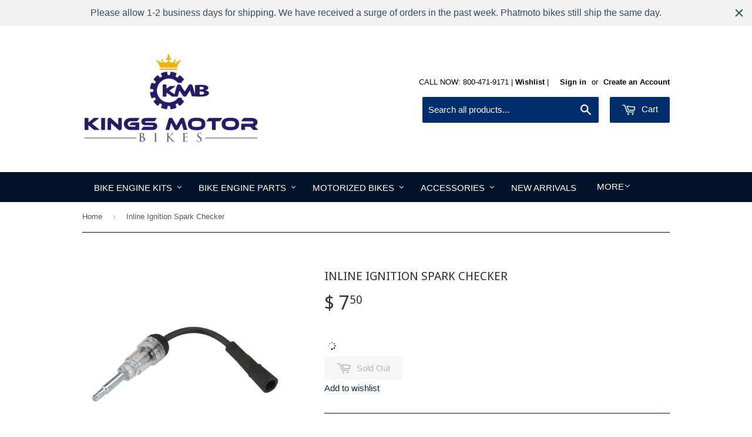

--- FILE ---
content_type: text/html; charset=utf-8
request_url: https://www.kingsmotorbikes.com/products/inline-ignition-spark-checker
body_size: 30250
content:
<!doctype html>
<!--[if lt IE 7]><html class="no-js lt-ie9 lt-ie8 lt-ie7" lang="en"> <![endif]-->
<!--[if IE 7]><html class="no-js lt-ie9 lt-ie8" lang="en"> <![endif]-->
<!--[if IE 8]><html class="no-js lt-ie9" lang="en"> <![endif]-->
<!--[if IE 9 ]><html class="ie9 no-js"> <![endif]-->
<!--[if (gt IE 9)|!(IE)]><!--> <html class="no-touch no-js"> <!--<![endif]-->
<head>
  <!-- IS+ --><script async src="//acp-magento.appspot.com/js/acp-magento.js?v=3&mode=shopify&UUID=f6755bda-230c-4d0c-9fd5-5b91c5d865c0&store=10605510"></script><!-- IS+ -->
<meta name="google-site-verification" content="N6jVdts_YpOOSMv9d3goU73hAy68wrW4WTEipXdjsE0" />
  <!-- Basic page needs ================================================== -->
  <meta charset="utf-8">
  <meta http-equiv="X-UA-Compatible" content="IE=edge,chrome=1">
  
  <link rel="shortcut icon" href="//www.kingsmotorbikes.com/cdn/shop/t/7/assets/favicon.png?v=102503979215253697571543860980" type="image/png" />
  

  <!-- Title and description ================================================== -->
  <title>
  Inline Ignition Spark Checker &ndash; Kingsmotorbikes.com 
  </title>

  
  <meta name="description" content="Use this ignition spark tester to check the condition of the ignition system at each cylinder without going to expensive mechanics. The spark tester connects between the spark plug and spark plug wire in seconds to troubleshoot dirty spark plug connections, defective points and bad cables or connections. Connects in se">
  
  <!-- Product meta ================================================== -->
  
  <meta property="og:type" content="product">
  <meta property="og:title" content="Inline Ignition Spark Checker">
  <meta property="og:url" content="https://www.kingsmotorbikes.com/products/inline-ignition-spark-checker">
  
  <meta property="og:image" content="http://www.kingsmotorbikes.com/cdn/shop/products/69014_grande.jpg?v=1519693550">
  <meta property="og:image:secure_url" content="https://www.kingsmotorbikes.com/cdn/shop/products/69014_grande.jpg?v=1519693550">
  
  <meta property="og:price:amount" content="7.50">
  <meta property="og:price:currency" content="USD">


  <meta property="og:description" content="Use this ignition spark tester to check the condition of the ignition system at each cylinder without going to expensive mechanics. The spark tester connects between the spark plug and spark plug wire in seconds to troubleshoot dirty spark plug connections, defective points and bad cables or connections. Connects in se">

  <meta property="og:site_name" content="Kingsmotorbikes.com">

  


<meta name="twitter:card" content="summary">



  <meta name="twitter:card" content="product">
  <meta name="twitter:title" content="Inline Ignition Spark Checker">
  <meta name="twitter:description" content="Use this ignition spark tester to check the condition of the ignition system at each cylinder without going to expensive mechanics. The spark tester connects between the spark plug and spark plug wire in seconds to troubleshoot dirty spark plug connections, defective points and bad cables or connections. Connects in seconds.
Troubleshoot dirty spark plug connections, defective points, bad cables or connections
Connects between spark plug and spark plug wire in seconds

Specifications
Name Inline Ignition Spark Checker
SKU 69014
Brand Pittsburgh Automotive
Product Weight 0.12 lbs.
Shipping Weight 0.17 lb.">
  <meta name="twitter:image" content="https://www.kingsmotorbikes.com/cdn/shop/products/69014_medium.jpg?v=1519693550">
  <meta name="twitter:image:width" content="240">
  <meta name="twitter:image:height" content="240">



  <!-- Helpers ================================================== -->
  <link rel="canonical" href="https://www.kingsmotorbikes.com/products/inline-ignition-spark-checker">
  <meta name="viewport" content="width=device-width,initial-scale=1">

  
  <!-- Ajaxify Cart Plugin ================================================== -->
  <link href="//www.kingsmotorbikes.com/cdn/shop/t/7/assets/ajaxify.scss.css?v=144833769179048607481543859565" rel="stylesheet" type="text/css" media="all" />
  

  <!-- CSS ================================================== -->
  <link href="//www.kingsmotorbikes.com/cdn/shop/t/7/assets/timber.scss.css?v=137961794574304615391754277776" rel="stylesheet" type="text/css" media="all" />
  

  
    
    
    <link href="//fonts.googleapis.com/css?family=Droid+Sans:400" rel="stylesheet" type="text/css" media="all" />
  




  <!-- Header hook for plugins ================================================== -->
  
  


  
  <script>
    window.MeteorMenu = window.MeteorMenu || {};
  </script>
  <script type="text/javascript" src="https://cdn-meteor.heliumdev.com/embed/3.6.4/meteor.js?api_key=e7cf2bbb1b2dd7bcb2a4fdce2e2173121d1ac51023797421a9fa71b5844cbd28" async></script>
  <link rel="stylesheet" media="async" href="https://cdn-meteor.heliumdev.com/embed/3.6.4/meteor.css?api_key=e7cf2bbb1b2dd7bcb2a4fdce2e2173121d1ac51023797421a9fa71b5844cbd28" />


  <script>window.performance && window.performance.mark && window.performance.mark('shopify.content_for_header.start');</script><meta id="shopify-digital-wallet" name="shopify-digital-wallet" content="/10605510/digital_wallets/dialog">
<meta name="shopify-checkout-api-token" content="72ff59d4d0cb1cd171ee13fc130bd46e">
<meta id="in-context-paypal-metadata" data-shop-id="10605510" data-venmo-supported="true" data-environment="production" data-locale="en_US" data-paypal-v4="true" data-currency="USD">
<link rel="alternate" type="application/json+oembed" href="https://www.kingsmotorbikes.com/products/inline-ignition-spark-checker.oembed">
<script async="async" src="/checkouts/internal/preloads.js?locale=en-US"></script>
<link rel="preconnect" href="https://shop.app" crossorigin="anonymous">
<script async="async" src="https://shop.app/checkouts/internal/preloads.js?locale=en-US&shop_id=10605510" crossorigin="anonymous"></script>
<script id="apple-pay-shop-capabilities" type="application/json">{"shopId":10605510,"countryCode":"US","currencyCode":"USD","merchantCapabilities":["supports3DS"],"merchantId":"gid:\/\/shopify\/Shop\/10605510","merchantName":"Kingsmotorbikes.com","requiredBillingContactFields":["postalAddress","email","phone"],"requiredShippingContactFields":["postalAddress","email","phone"],"shippingType":"shipping","supportedNetworks":["visa","masterCard","amex","discover","elo","jcb"],"total":{"type":"pending","label":"Kingsmotorbikes.com","amount":"1.00"},"shopifyPaymentsEnabled":true,"supportsSubscriptions":true}</script>
<script id="shopify-features" type="application/json">{"accessToken":"72ff59d4d0cb1cd171ee13fc130bd46e","betas":["rich-media-storefront-analytics"],"domain":"www.kingsmotorbikes.com","predictiveSearch":true,"shopId":10605510,"locale":"en"}</script>
<script>var Shopify = Shopify || {};
Shopify.shop = "kingsmotorbike.myshopify.com";
Shopify.locale = "en";
Shopify.currency = {"active":"USD","rate":"1.0"};
Shopify.country = "US";
Shopify.theme = {"name":"Supply - Dark Theme - Aaron","id":35740745780,"schema_name":null,"schema_version":null,"theme_store_id":679,"role":"main"};
Shopify.theme.handle = "null";
Shopify.theme.style = {"id":null,"handle":null};
Shopify.cdnHost = "www.kingsmotorbikes.com/cdn";
Shopify.routes = Shopify.routes || {};
Shopify.routes.root = "/";</script>
<script type="module">!function(o){(o.Shopify=o.Shopify||{}).modules=!0}(window);</script>
<script>!function(o){function n(){var o=[];function n(){o.push(Array.prototype.slice.apply(arguments))}return n.q=o,n}var t=o.Shopify=o.Shopify||{};t.loadFeatures=n(),t.autoloadFeatures=n()}(window);</script>
<script>
  window.ShopifyPay = window.ShopifyPay || {};
  window.ShopifyPay.apiHost = "shop.app\/pay";
  window.ShopifyPay.redirectState = null;
</script>
<script id="shop-js-analytics" type="application/json">{"pageType":"product"}</script>
<script defer="defer" async type="module" src="//www.kingsmotorbikes.com/cdn/shopifycloud/shop-js/modules/v2/client.init-shop-cart-sync_DtuiiIyl.en.esm.js"></script>
<script defer="defer" async type="module" src="//www.kingsmotorbikes.com/cdn/shopifycloud/shop-js/modules/v2/chunk.common_CUHEfi5Q.esm.js"></script>
<script type="module">
  await import("//www.kingsmotorbikes.com/cdn/shopifycloud/shop-js/modules/v2/client.init-shop-cart-sync_DtuiiIyl.en.esm.js");
await import("//www.kingsmotorbikes.com/cdn/shopifycloud/shop-js/modules/v2/chunk.common_CUHEfi5Q.esm.js");

  window.Shopify.SignInWithShop?.initShopCartSync?.({"fedCMEnabled":true,"windoidEnabled":true});

</script>
<script>
  window.Shopify = window.Shopify || {};
  if (!window.Shopify.featureAssets) window.Shopify.featureAssets = {};
  window.Shopify.featureAssets['shop-js'] = {"shop-cart-sync":["modules/v2/client.shop-cart-sync_DFoTY42P.en.esm.js","modules/v2/chunk.common_CUHEfi5Q.esm.js"],"init-fed-cm":["modules/v2/client.init-fed-cm_D2UNy1i2.en.esm.js","modules/v2/chunk.common_CUHEfi5Q.esm.js"],"init-shop-email-lookup-coordinator":["modules/v2/client.init-shop-email-lookup-coordinator_BQEe2rDt.en.esm.js","modules/v2/chunk.common_CUHEfi5Q.esm.js"],"shop-cash-offers":["modules/v2/client.shop-cash-offers_3CTtReFF.en.esm.js","modules/v2/chunk.common_CUHEfi5Q.esm.js","modules/v2/chunk.modal_BewljZkx.esm.js"],"shop-button":["modules/v2/client.shop-button_C6oxCjDL.en.esm.js","modules/v2/chunk.common_CUHEfi5Q.esm.js"],"init-windoid":["modules/v2/client.init-windoid_5pix8xhK.en.esm.js","modules/v2/chunk.common_CUHEfi5Q.esm.js"],"avatar":["modules/v2/client.avatar_BTnouDA3.en.esm.js"],"init-shop-cart-sync":["modules/v2/client.init-shop-cart-sync_DtuiiIyl.en.esm.js","modules/v2/chunk.common_CUHEfi5Q.esm.js"],"shop-toast-manager":["modules/v2/client.shop-toast-manager_BYv_8cH1.en.esm.js","modules/v2/chunk.common_CUHEfi5Q.esm.js"],"pay-button":["modules/v2/client.pay-button_FnF9EIkY.en.esm.js","modules/v2/chunk.common_CUHEfi5Q.esm.js"],"shop-login-button":["modules/v2/client.shop-login-button_CH1KUpOf.en.esm.js","modules/v2/chunk.common_CUHEfi5Q.esm.js","modules/v2/chunk.modal_BewljZkx.esm.js"],"init-customer-accounts-sign-up":["modules/v2/client.init-customer-accounts-sign-up_aj7QGgYS.en.esm.js","modules/v2/client.shop-login-button_CH1KUpOf.en.esm.js","modules/v2/chunk.common_CUHEfi5Q.esm.js","modules/v2/chunk.modal_BewljZkx.esm.js"],"init-shop-for-new-customer-accounts":["modules/v2/client.init-shop-for-new-customer-accounts_NbnYRf_7.en.esm.js","modules/v2/client.shop-login-button_CH1KUpOf.en.esm.js","modules/v2/chunk.common_CUHEfi5Q.esm.js","modules/v2/chunk.modal_BewljZkx.esm.js"],"init-customer-accounts":["modules/v2/client.init-customer-accounts_ppedhqCH.en.esm.js","modules/v2/client.shop-login-button_CH1KUpOf.en.esm.js","modules/v2/chunk.common_CUHEfi5Q.esm.js","modules/v2/chunk.modal_BewljZkx.esm.js"],"shop-follow-button":["modules/v2/client.shop-follow-button_CMIBBa6u.en.esm.js","modules/v2/chunk.common_CUHEfi5Q.esm.js","modules/v2/chunk.modal_BewljZkx.esm.js"],"lead-capture":["modules/v2/client.lead-capture_But0hIyf.en.esm.js","modules/v2/chunk.common_CUHEfi5Q.esm.js","modules/v2/chunk.modal_BewljZkx.esm.js"],"checkout-modal":["modules/v2/client.checkout-modal_BBxc70dQ.en.esm.js","modules/v2/chunk.common_CUHEfi5Q.esm.js","modules/v2/chunk.modal_BewljZkx.esm.js"],"shop-login":["modules/v2/client.shop-login_hM3Q17Kl.en.esm.js","modules/v2/chunk.common_CUHEfi5Q.esm.js","modules/v2/chunk.modal_BewljZkx.esm.js"],"payment-terms":["modules/v2/client.payment-terms_CAtGlQYS.en.esm.js","modules/v2/chunk.common_CUHEfi5Q.esm.js","modules/v2/chunk.modal_BewljZkx.esm.js"]};
</script>
<script>(function() {
  var isLoaded = false;
  function asyncLoad() {
    if (isLoaded) return;
    isLoaded = true;
    var urls = ["\/\/d1liekpayvooaz.cloudfront.net\/apps\/customizery\/customizery.js?shop=kingsmotorbike.myshopify.com","https:\/\/accessories.w3apps.co\/js\/accessories.js?shop=kingsmotorbike.myshopify.com","https:\/\/s3.amazonaws.com\/product_tag\/440_1453509677.js?shop=kingsmotorbike.myshopify.com","https:\/\/s3.amazonaws.com\/product_tag\/441_1453509282.js?shop=kingsmotorbike.myshopify.com","https:\/\/s3.amazonaws.com\/product_tag\/623_1475192338.js?shop=kingsmotorbike.myshopify.com","https:\/\/acp-magento.appspot.com\/js\/acp-magento.js?v=2\u0026mode=shopify\u0026UUID=f6755bda-230c-4d0c-9fd5-5b91c5d865c0\u0026store=10605510\u0026shop=kingsmotorbike.myshopify.com","https:\/\/upsells.boldapps.net\/v2_ui\/js\/UpsellTracker.js?shop=kingsmotorbike.myshopify.com","https:\/\/upsells.boldapps.net\/v2_ui\/js\/upsell.js?shop=kingsmotorbike.myshopify.com","https:\/\/cdn.id.services\/m\/run.js?shop=kingsmotorbike.myshopify.com","https:\/\/cdn.shopify.com\/s\/files\/1\/1060\/5510\/t\/7\/assets\/globomenu_init.js?shop=kingsmotorbike.myshopify.com","\/\/cdn.secomapp.com\/promotionpopup\/cdn\/allshops\/kingsmotorbike\/1590094387.js?shop=kingsmotorbike.myshopify.com","\/\/code.tidio.co\/paggs5p0hxgkcs4fxkbh1jg7efxhubi9.js?shop=kingsmotorbike.myshopify.com","https:\/\/cdn.hextom.com\/js\/freeshippingbar.js?shop=kingsmotorbike.myshopify.com","https:\/\/cdn.hextom.com\/js\/quickannouncementbar.js?shop=kingsmotorbike.myshopify.com"];
    for (var i = 0; i < urls.length; i++) {
      var s = document.createElement('script');
      s.type = 'text/javascript';
      s.async = true;
      s.src = urls[i];
      var x = document.getElementsByTagName('script')[0];
      x.parentNode.insertBefore(s, x);
    }
  };
  if(window.attachEvent) {
    window.attachEvent('onload', asyncLoad);
  } else {
    window.addEventListener('load', asyncLoad, false);
  }
})();</script>
<script id="__st">var __st={"a":10605510,"offset":-28800,"reqid":"0dc0a5fe-710b-496b-b82d-e5adadadb725-1766629831","pageurl":"www.kingsmotorbikes.com\/products\/inline-ignition-spark-checker","u":"a7e8ccc93abb","p":"product","rtyp":"product","rid":6454017156};</script>
<script>window.ShopifyPaypalV4VisibilityTracking = true;</script>
<script id="captcha-bootstrap">!function(){'use strict';const t='contact',e='account',n='new_comment',o=[[t,t],['blogs',n],['comments',n],[t,'customer']],c=[[e,'customer_login'],[e,'guest_login'],[e,'recover_customer_password'],[e,'create_customer']],r=t=>t.map((([t,e])=>`form[action*='/${t}']:not([data-nocaptcha='true']) input[name='form_type'][value='${e}']`)).join(','),a=t=>()=>t?[...document.querySelectorAll(t)].map((t=>t.form)):[];function s(){const t=[...o],e=r(t);return a(e)}const i='password',u='form_key',d=['recaptcha-v3-token','g-recaptcha-response','h-captcha-response',i],f=()=>{try{return window.sessionStorage}catch{return}},m='__shopify_v',_=t=>t.elements[u];function p(t,e,n=!1){try{const o=window.sessionStorage,c=JSON.parse(o.getItem(e)),{data:r}=function(t){const{data:e,action:n}=t;return t[m]||n?{data:e,action:n}:{data:t,action:n}}(c);for(const[e,n]of Object.entries(r))t.elements[e]&&(t.elements[e].value=n);n&&o.removeItem(e)}catch(o){console.error('form repopulation failed',{error:o})}}const l='form_type',E='cptcha';function T(t){t.dataset[E]=!0}const w=window,h=w.document,L='Shopify',v='ce_forms',y='captcha';let A=!1;((t,e)=>{const n=(g='f06e6c50-85a8-45c8-87d0-21a2b65856fe',I='https://cdn.shopify.com/shopifycloud/storefront-forms-hcaptcha/ce_storefront_forms_captcha_hcaptcha.v1.5.2.iife.js',D={infoText:'Protected by hCaptcha',privacyText:'Privacy',termsText:'Terms'},(t,e,n)=>{const o=w[L][v],c=o.bindForm;if(c)return c(t,g,e,D).then(n);var r;o.q.push([[t,g,e,D],n]),r=I,A||(h.body.append(Object.assign(h.createElement('script'),{id:'captcha-provider',async:!0,src:r})),A=!0)});var g,I,D;w[L]=w[L]||{},w[L][v]=w[L][v]||{},w[L][v].q=[],w[L][y]=w[L][y]||{},w[L][y].protect=function(t,e){n(t,void 0,e),T(t)},Object.freeze(w[L][y]),function(t,e,n,w,h,L){const[v,y,A,g]=function(t,e,n){const i=e?o:[],u=t?c:[],d=[...i,...u],f=r(d),m=r(i),_=r(d.filter((([t,e])=>n.includes(e))));return[a(f),a(m),a(_),s()]}(w,h,L),I=t=>{const e=t.target;return e instanceof HTMLFormElement?e:e&&e.form},D=t=>v().includes(t);t.addEventListener('submit',(t=>{const e=I(t);if(!e)return;const n=D(e)&&!e.dataset.hcaptchaBound&&!e.dataset.recaptchaBound,o=_(e),c=g().includes(e)&&(!o||!o.value);(n||c)&&t.preventDefault(),c&&!n&&(function(t){try{if(!f())return;!function(t){const e=f();if(!e)return;const n=_(t);if(!n)return;const o=n.value;o&&e.removeItem(o)}(t);const e=Array.from(Array(32),(()=>Math.random().toString(36)[2])).join('');!function(t,e){_(t)||t.append(Object.assign(document.createElement('input'),{type:'hidden',name:u})),t.elements[u].value=e}(t,e),function(t,e){const n=f();if(!n)return;const o=[...t.querySelectorAll(`input[type='${i}']`)].map((({name:t})=>t)),c=[...d,...o],r={};for(const[a,s]of new FormData(t).entries())c.includes(a)||(r[a]=s);n.setItem(e,JSON.stringify({[m]:1,action:t.action,data:r}))}(t,e)}catch(e){console.error('failed to persist form',e)}}(e),e.submit())}));const S=(t,e)=>{t&&!t.dataset[E]&&(n(t,e.some((e=>e===t))),T(t))};for(const o of['focusin','change'])t.addEventListener(o,(t=>{const e=I(t);D(e)&&S(e,y())}));const B=e.get('form_key'),M=e.get(l),P=B&&M;t.addEventListener('DOMContentLoaded',(()=>{const t=y();if(P)for(const e of t)e.elements[l].value===M&&p(e,B);[...new Set([...A(),...v().filter((t=>'true'===t.dataset.shopifyCaptcha))])].forEach((e=>S(e,t)))}))}(h,new URLSearchParams(w.location.search),n,t,e,['guest_login'])})(!0,!0)}();</script>
<script integrity="sha256-4kQ18oKyAcykRKYeNunJcIwy7WH5gtpwJnB7kiuLZ1E=" data-source-attribution="shopify.loadfeatures" defer="defer" src="//www.kingsmotorbikes.com/cdn/shopifycloud/storefront/assets/storefront/load_feature-a0a9edcb.js" crossorigin="anonymous"></script>
<script crossorigin="anonymous" defer="defer" src="//www.kingsmotorbikes.com/cdn/shopifycloud/storefront/assets/shopify_pay/storefront-65b4c6d7.js?v=20250812"></script>
<script data-source-attribution="shopify.dynamic_checkout.dynamic.init">var Shopify=Shopify||{};Shopify.PaymentButton=Shopify.PaymentButton||{isStorefrontPortableWallets:!0,init:function(){window.Shopify.PaymentButton.init=function(){};var t=document.createElement("script");t.src="https://www.kingsmotorbikes.com/cdn/shopifycloud/portable-wallets/latest/portable-wallets.en.js",t.type="module",document.head.appendChild(t)}};
</script>
<script data-source-attribution="shopify.dynamic_checkout.buyer_consent">
  function portableWalletsHideBuyerConsent(e){var t=document.getElementById("shopify-buyer-consent"),n=document.getElementById("shopify-subscription-policy-button");t&&n&&(t.classList.add("hidden"),t.setAttribute("aria-hidden","true"),n.removeEventListener("click",e))}function portableWalletsShowBuyerConsent(e){var t=document.getElementById("shopify-buyer-consent"),n=document.getElementById("shopify-subscription-policy-button");t&&n&&(t.classList.remove("hidden"),t.removeAttribute("aria-hidden"),n.addEventListener("click",e))}window.Shopify?.PaymentButton&&(window.Shopify.PaymentButton.hideBuyerConsent=portableWalletsHideBuyerConsent,window.Shopify.PaymentButton.showBuyerConsent=portableWalletsShowBuyerConsent);
</script>
<script data-source-attribution="shopify.dynamic_checkout.cart.bootstrap">document.addEventListener("DOMContentLoaded",(function(){function t(){return document.querySelector("shopify-accelerated-checkout-cart, shopify-accelerated-checkout")}if(t())Shopify.PaymentButton.init();else{new MutationObserver((function(e,n){t()&&(Shopify.PaymentButton.init(),n.disconnect())})).observe(document.body,{childList:!0,subtree:!0})}}));
</script>
<link id="shopify-accelerated-checkout-styles" rel="stylesheet" media="screen" href="https://www.kingsmotorbikes.com/cdn/shopifycloud/portable-wallets/latest/accelerated-checkout-backwards-compat.css" crossorigin="anonymous">
<style id="shopify-accelerated-checkout-cart">
        #shopify-buyer-consent {
  margin-top: 1em;
  display: inline-block;
  width: 100%;
}

#shopify-buyer-consent.hidden {
  display: none;
}

#shopify-subscription-policy-button {
  background: none;
  border: none;
  padding: 0;
  text-decoration: underline;
  font-size: inherit;
  cursor: pointer;
}

#shopify-subscription-policy-button::before {
  box-shadow: none;
}

      </style>

<script>window.performance && window.performance.mark && window.performance.mark('shopify.content_for_header.end');</script>
<link href="//www.kingsmotorbikes.com/cdn/shop/t/7/assets/bold-brain-widget.css?v=12280912722225961271543859298" rel="stylesheet" type="text/css" media="all" />


  <script>window.BOLD = window.BOLD || {};
    window.BOLD.common = window.BOLD.common || {};
    window.BOLD.common.Shopify = window.BOLD.common.Shopify || {};

    window.BOLD.common.Shopify.shop = {
        domain: 'www.kingsmotorbikes.com',
        permanent_domain: 'kingsmotorbike.myshopify.com',
        url: 'https://www.kingsmotorbikes.com',
        secure_url: 'https://www.kingsmotorbikes.com',
        money_format: "$ {{amount}}",
        currency: "USD"
    };

    window.BOLD.common.Shopify.cart = {"note":null,"attributes":{},"original_total_price":0,"total_price":0,"total_discount":0,"total_weight":0.0,"item_count":0,"items":[],"requires_shipping":false,"currency":"USD","items_subtotal_price":0,"cart_level_discount_applications":[],"checkout_charge_amount":0};
    window.BOLD.common.template = 'product';window.BOLD.common.Shopify.formatMoney = function(money, format) {
        function n(t, e) {
            return "undefined" == typeof t ? e : t
        }
        function r(t, e, r, i) {
            if (e = n(e, 2),
            r = n(r, ","),
            i = n(i, "."),
            isNaN(t) || null == t)
                return 0;
            t = (t / 100).toFixed(e);
            var o = t.split(".")
              , a = o[0].replace(/(\d)(?=(\d\d\d)+(?!\d))/g, "$1" + r)
              , s = o[1] ? i + o[1] : "";
            return a + s
        }
        "string" == typeof money && (money = money.replace(".", ""));
        var i = ""
          , o = /\{\{\s*(\w+)\s*\}\}/
          , a = format || window.BOLD.common.Shopify.shop.money_format || window.Shopify.money_format || "$ {{ amount }}";
        switch (a.match(o)[1]) {
            case "amount":
                i = r(money, 2);
                break;
            case "amount_no_decimals":
                i = r(money, 0);
                break;
            case "amount_with_comma_separator":
                i = r(money, 2, ".", ",");
                break;
            case "amount_no_decimals_with_comma_separator":
                i = r(money, 0, ".", ",");
                break;
            case "amount_with_space_separator":
                i = r(money, 2, ".", " ");
                break;
            case "amount_no_decimals_with_space_separator":
                i = r(money, 0, ".", " ");
                break;
        }
        return a.replace(o, i);
    };

    window.BOLD.common.Shopify.saveProduct = function (handle, product) {
        if (typeof handle === 'string' && typeof window.BOLD.common.Shopify.products[handle] === 'undefined') {
            if (typeof product === 'number') {
                window.BOLD.common.Shopify.handles[product] = handle;
                product = { id: product };
            }
            window.BOLD.common.Shopify.products[handle] = product;
        }
    };

	window.BOLD.common.Shopify.saveVariant = function (variant_id, variant) {
		if (typeof variant_id === 'number' && typeof window.BOLD.common.Shopify.variants[variant_id] === 'undefined') {
			window.BOLD.common.Shopify.variants[variant_id] = variant;
		}
	};window.BOLD.common.Shopify.products = window.BOLD.common.Shopify.products || {};
    window.BOLD.common.Shopify.variants = window.BOLD.common.Shopify.variants || {};
    window.BOLD.common.Shopify.handles = window.BOLD.common.Shopify.handles || {};window.BOLD.common.Shopify.handle = "inline-ignition-spark-checker"
window.BOLD.common.Shopify.saveProduct("inline-ignition-spark-checker", 6454017156);window.BOLD.common.Shopify.saveVariant(22566486660, {product_id: 6454017156, price: 750, group_id: 'null'});window.BOLD.common.Shopify.saveProduct("silver-slant-66cc-80cc-bicycle-engine-kit", 3911883652);window.BOLD.common.Shopify.saveVariant(12149883396, {product_id: 3911883652, price: 19900, group_id: 'null'});window.BOLD.common.Shopify.saveProduct("black-stallion-66cc-80cc-angle-fire-slant-head-bicycle-engine-kit", 3911979780);window.BOLD.common.Shopify.saveVariant(12150250564, {product_id: 3911979780, price: 17900, group_id: 'null'});window.BOLD.common.Shopify.saveVariant(14590814912564, {product_id: 3911979780, price: 19500, group_id: 'null'});window.BOLD.common.Shopify.saveProduct("capacitor-discharge-ignition-cdi-coil", 3946986564);window.BOLD.common.Shopify.saveVariant(12337463556, {product_id: 3946986564, price: 1200, group_id: 'null'});window.BOLD.common.Shopify.saveProduct("sparker-wire-loop-set-magneto", 4020070660);window.BOLD.common.Shopify.saveVariant(12697018244, {product_id: 4020070660, price: 1200, group_id: 'null'});window.BOLD.common.Shopify.saveProduct("415-chain-locks-master-locks", 4289623236);window.BOLD.common.Shopify.saveVariant(14146867652, {product_id: 4289623236, price: 300, group_id: 'null'});window.BOLD.common.Shopify.saveProduct("415-heavy-duty-bike-chain", 3912497092);window.BOLD.common.Shopify.saveVariant(12153811332, {product_id: 3912497092, price: 1400, group_id: 'null'});window.BOLD.common.Shopify.saveProduct("super-charge-cdi-for-48cc-66cc-80cc-high-performance", 3987016132);window.BOLD.common.Shopify.saveVariant(12530751044, {product_id: 3987016132, price: 1900, group_id: 'null'});window.BOLD.common.Shopify.saveProduct("spring-idler-pulley-chain-tensioner-with-2-bolts-with-bearing", 3986977284);window.BOLD.common.Shopify.saveVariant(12530563140, {product_id: 3986977284, price: 1500, group_id: 'null'});window.BOLD.common.Shopify.saveProduct("cnc-springer-chain-tensioner-with-chain-guide", 3980888388);window.BOLD.common.Shopify.saveVariant(12504622660, {product_id: 3980888388, price: 3500, group_id: 'null'});window.BOLD.common.Shopify.saveProduct("bottom-bracket-conversion-kit", 4012822532);window.BOLD.common.Shopify.saveVariant(12659178052, {product_id: 4012822532, price: 1000, group_id: 'null'});window.BOLD.common.Shopify.saveProduct("ghost-racer-7g-t-belt-drive-v-mount-kit-special-edition-with-huasheng-49cc-4-stroke-engine", 3876412420);window.BOLD.common.Shopify.saveVariant(11998469060, {product_id: 3876412420, price: 28900, group_id: 'null'});window.BOLD.common.Shopify.saveProduct("accelerograph-line-throttle-cable-50", 3923318020);window.BOLD.common.Shopify.saveVariant(12213395652, {product_id: 3923318020, price: 1000, group_id: 'null'});window.BOLD.common.Shopify.saveProduct("piston-rings-66cc-80cc", 4015230212);window.BOLD.common.Shopify.saveVariant(12669285188, {product_id: 4015230212, price: 500, group_id: 'null'});window.BOLD.common.Shopify.saveProduct("gt6-pro-racing-66cc-80cc-bicycle-engine-kit", 3911813636);window.BOLD.common.Shopify.saveVariant(12149572484, {product_id: 3911813636, price: 19900, group_id: 'null'});window.BOLD.common.Shopify.saveProduct("copy-of-40-tooth-cnc-sprocket-adapter-assembly", 3980635588);window.BOLD.common.Shopify.saveVariant(12503466948, {product_id: 3980635588, price: 5900, group_id: 'null'});window.BOLD.common.Shopify.saveVariant(15307565892, {product_id: 3980635588, price: 6900, group_id: 'null'});window.BOLD.common.Shopify.saveVariant(15307573444, {product_id: 3980635588, price: 6900, group_id: 'null'});window.BOLD.common.Shopify.saveProduct("gt7-pro-racing-66cc-80cc-bicycle-engine-kit-gas-motorized-bicycle", 9654355012);window.BOLD.common.Shopify.saveVariant(33133965572, {product_id: 9654355012, price: 22900, group_id: 'null'});window.BOLD.common.Shopify.saveProduct("gasbike-racer-chain-drive-kit-with-huasheng-49cc-4-stroke-engine", 3875934404);window.BOLD.common.Shopify.saveVariant(11995229892, {product_id: 3875934404, price: 29900, group_id: 'null'});window.BOLD.common.Shopify.saveProduct("79cc-monster-80-bike-engine-kit", 6231906308);window.BOLD.common.Shopify.saveVariant(21336207428, {product_id: 6231906308, price: 31900, group_id: 'null'});window.BOLD.common.Shopify.saveProduct("center-kickstand", 3988186180);window.BOLD.common.Shopify.saveVariant(12537271812, {product_id: 3988186180, price: 2500, group_id: 'null'});window.BOLD.common.Shopify.saveProduct("12v-generator", 3980345924);window.BOLD.common.Shopify.saveVariant(12502607556, {product_id: 3980345924, price: 2500, group_id: 'null'});window.BOLD.common.Shopify.saveProduct("super-mount", 3946430212);window.BOLD.common.Shopify.saveVariant(12335244868, {product_id: 3946430212, price: 1499, group_id: 'null'});window.BOLD.common.Shopify.saveProduct("cnc-universal-motor-mount", 3980959108);window.BOLD.common.Shopify.saveVariant(12505083268, {product_id: 3980959108, price: 2500, group_id: 'null'});window.BOLD.common.Shopify.saveVariant(34009050884, {product_id: 3980959108, price: 2500, group_id: 'null'});window.BOLD.common.Shopify.saveVariant(34009050948, {product_id: 3980959108, price: 2000, group_id: 'null'});window.BOLD.common.Shopify.saveProduct("79cc-monster-90-bike-engine-kit-complete-4-stroke-kit", 10956857476);window.BOLD.common.Shopify.saveVariant(41174383044, {product_id: 10956857476, price: 39900, group_id: 'null'});window.BOLD.common.Shopify.saveProduct("36-tooth-cnc-sprocket-adapter-assembly", 3980562628);window.BOLD.common.Shopify.saveVariant(12503267844, {product_id: 3980562628, price: 5900, group_id: 'null'});window.BOLD.common.Shopify.saveVariant(15413634308, {product_id: 3980562628, price: 6900, group_id: 'null'});window.BOLD.common.Shopify.saveVariant(15413634564, {product_id: 3980562628, price: 6900, group_id: 'null'});window.BOLD.common.Shopify.saveProduct("415-half-link-half-locks", 4012812740);window.BOLD.common.Shopify.saveVariant(12659116996, {product_id: 4012812740, price: 195, group_id: 'null'});window.BOLD.common.Shopify.saveProduct("paper-fuel-filter", 3988385604);window.BOLD.common.Shopify.saveVariant(12538021316, {product_id: 3988385604, price: 200, group_id: 'null'});window.BOLD.common.Shopify.saveProduct("aluminum-wheels-with-44t-sprocket-black", 4020402692);window.BOLD.common.Shopify.saveVariant(12699237572, {product_id: 4020402692, price: 13900, group_id: 'null'});window.BOLD.common.Shopify.saveProduct("chain-breaker-tool", 3921618436);window.BOLD.common.Shopify.saveVariant(12201703236, {product_id: 3921618436, price: 1500, group_id: 'null'});window.BOLD.common.Shopify.saveProduct("gastrike-79cc-trike-engine-kit-gas-motorized-bicycle", 9685045508);window.BOLD.common.Shopify.saveVariant(33304043396, {product_id: 9685045508, price: 23900, group_id: 'null'});window.BOLD.common.Shopify.saveProduct("motocross-poo-poo-pipe-muffler", 4020172484);window.BOLD.common.Shopify.saveVariant(12697878532, {product_id: 4020172484, price: 4900, group_id: 'null'});window.BOLD.common.Shopify.saveProduct("lay-back-seatpost", 3981083140);window.BOLD.common.Shopify.saveVariant(12505949700, {product_id: 3981083140, price: 2999, group_id: 'null'});window.BOLD.common.Shopify.saveVariant(12573488516, {product_id: 3981083140, price: 2399, group_id: 'null'});window.BOLD.common.Shopify.saveProduct("415-heavy-duty-bike-chain-2x-and-chain-breaker-combo", 3973490500);window.BOLD.common.Shopify.saveVariant(12470838916, {product_id: 3973490500, price: 2900, group_id: 'null'});window.BOLD.common.Shopify.saveProduct("410-chain-locks-master-locks", 3912467204);window.BOLD.common.Shopify.saveVariant(12153491716, {product_id: 3912467204, price: 300, group_id: 'null'});window.BOLD.common.Shopify.saveProduct("nt-carburetor", 3994482564);window.BOLD.common.Shopify.saveVariant(12568485572, {product_id: 3994482564, price: 1900, group_id: 'null'});window.BOLD.common.Shopify.saveProduct("clutch-pads-set-of-15", 4014113028);window.BOLD.common.Shopify.saveVariant(12664997572, {product_id: 4014113028, price: 500, group_id: 'null'});window.BOLD.common.Shopify.saveProduct("44-tooth-cnc-sprocket-adapter-assembly", 3980654468);window.BOLD.common.Shopify.saveVariant(16366700548, {product_id: 3980654468, price: 5900, group_id: 'null'});window.BOLD.common.Shopify.saveVariant(16366720964, {product_id: 3980654468, price: 6900, group_id: 'null'});window.BOLD.common.Shopify.saveVariant(16366721028, {product_id: 3980654468, price: 6900, group_id: 'null'});window.BOLD.common.Shopify.saveProduct("gt80-intake-keihin-carb-assembly", 4120075588);window.BOLD.common.Shopify.saveVariant(13240377348, {product_id: 4120075588, price: 5900, group_id: 'null'});window.BOLD.common.Shopify.saveProduct("wide-pedal-crank-kit-2pc", 4012914052);window.BOLD.common.Shopify.saveVariant(12659812228, {product_id: 4012914052, price: 3500, group_id: 'null'});window.BOLD.common.Shopify.saveProduct("212cc-death-row-bike-engine-kit-4-stroke", 4176928708);window.BOLD.common.Shopify.saveVariant(15170801860, {product_id: 4176928708, price: 40900, group_id: 'null'});window.BOLD.common.Shopify.saveVariant(15170907780, {product_id: 4176928708, price: 40900, group_id: 'null'});window.BOLD.common.Shopify.saveVariant(15170910276, {product_id: 4176928708, price: 40900, group_id: 'null'});window.BOLD.common.Shopify.saveVariant(15170915844, {product_id: 4176928708, price: 40900, group_id: 'null'});window.BOLD.common.Shopify.saveVariant(15170917572, {product_id: 4176928708, price: 40900, group_id: 'null'});window.BOLD.common.Shopify.saveVariant(15170924804, {product_id: 4176928708, price: 40900, group_id: 'null'});window.BOLD.common.Shopify.saveVariant(35099888068, {product_id: 4176928708, price: 40900, group_id: 'null'});window.BOLD.common.Shopify.saveVariant(35099896324, {product_id: 4176928708, price: 40900, group_id: 'null'});window.BOLD.common.Shopify.saveVariant(35099905540, {product_id: 4176928708, price: 40900, group_id: 'null'});window.BOLD.common.Shopify.saveProduct("cylinder-head-gasket-80cc-66cc", 4015063684);window.BOLD.common.Shopify.saveVariant(12668672900, {product_id: 4015063684, price: 500, group_id: 'null'});window.BOLD.common.Shopify.saveProduct("gt5-pro-racing-66cc-80cc-angle-fire-slant-head-bike-motor-kit", 3911786244);window.BOLD.common.Shopify.saveVariant(12149413316, {product_id: 3911786244, price: 18900, group_id: 'null'});window.BOLD.common.Shopify.saveProduct("gt80-bicycle-racing-engine-66cc-4-5-hp", 3911634692);window.BOLD.common.Shopify.saveVariant(20195175108, {product_id: 3911634692, price: 19900, group_id: 'null'});window.BOLD.common.Shopify.saveProduct("piston-set-80cc-66cc", 4015235716);window.BOLD.common.Shopify.saveVariant(12669391492, {product_id: 4015235716, price: 1500, group_id: 'null'});window.BOLD.common.Shopify.saveProduct("18-tooth-sprocket-for-heavy-duty-axle-kit-aluminum-wheels", 4012958020);window.BOLD.common.Shopify.saveVariant(12660054852, {product_id: 4012958020, price: 1000, group_id: 'null'});window.BOLD.common.Shopify.saveProduct("415-heavy-duty-bike-chain-1", 3946340484);window.BOLD.common.Shopify.saveVariant(12334839300, {product_id: 3946340484, price: 1400, group_id: 'null'});window.BOLD.common.Shopify.saveProduct("arch-idler-pulley-chain-tensioner", 3980801220);window.BOLD.common.Shopify.saveVariant(12504165892, {product_id: 3980801220, price: 1900, group_id: 'null'});window.BOLD.common.Shopify.saveProduct("gasoline-tank-switch-al", 4015258948);window.BOLD.common.Shopify.saveVariant(12669673156, {product_id: 4015258948, price: 700, group_id: 'null'});window.BOLD.common.Shopify.saveProduct("transmission-belt-for-7g", 4015293828);window.BOLD.common.Shopify.saveVariant(12669971204, {product_id: 4015293828, price: 1200, group_id: 'null'});window.BOLD.common.Shopify.saveProduct("clutch-cable-lock", 4013910212);window.BOLD.common.Shopify.saveVariant(12664404740, {product_id: 4013910212, price: 300, group_id: 'null'});window.BOLD.common.Shopify.saveProduct("gt80-ported-cylinder", 4120081860);window.BOLD.common.Shopify.saveVariant(13240458692, {product_id: 4120081860, price: 3900, group_id: 'null'});window.BOLD.common.Shopify.metafields = window.BOLD.common.Shopify.metafields || {};window.BOLD.common.Shopify.metafields["bold_rp"] = {};</script>

<link href="//www.kingsmotorbikes.com/cdn/shop/t/7/assets/bold-upsell.css?v=51915886505602322711543859298" rel="stylesheet" type="text/css" media="all" />
<link href="//www.kingsmotorbikes.com/cdn/shop/t/7/assets/bold-upsell-custom.css?v=157476255988720460371543859298" rel="stylesheet" type="text/css" media="all" />


  

<!--[if lt IE 9]>
<script src="//cdnjs.cloudflare.com/ajax/libs/html5shiv/3.7.2/html5shiv.min.js" type="text/javascript"></script>
<script src="//www.kingsmotorbikes.com/cdn/shop/t/7/assets/respond.min.js?v=52248677837542619231543859304" type="text/javascript"></script>
<link href="//www.kingsmotorbikes.com/cdn/shop/t/7/assets/respond-proxy.html" id="respond-proxy" rel="respond-proxy" />
<link href="//www.kingsmotorbikes.com/search?q=b6aa387decd70a649570e30c19e3862f" id="respond-redirect" rel="respond-redirect" />
<script src="//www.kingsmotorbikes.com/search?q=b6aa387decd70a649570e30c19e3862f" type="text/javascript"></script>
<![endif]-->
<!--[if (lte IE 9) ]><script src="//www.kingsmotorbikes.com/cdn/shop/t/7/assets/match-media.min.js?v=159635276924582161481543859303" type="text/javascript"></script><![endif]-->


  
  

  <script src="//ajax.googleapis.com/ajax/libs/jquery/1.11.0/jquery.min.js" type="text/javascript"></script>
  <script src="//www.kingsmotorbikes.com/cdn/shop/t/7/assets/modernizr.min.js?v=26620055551102246001543859303" type="text/javascript"></script>

<link rel="stylesheet" href="//www.kingsmotorbikes.com/cdn/shop/t/7/assets/sca-quick-view.css?v=83509316993964206611543859304">
<link rel="stylesheet" href="//www.kingsmotorbikes.com/cdn/shop/t/7/assets/sca-jquery.fancybox.css?v=50433719388693846841543859304">

<script src="//www.kingsmotorbikes.com/cdn/shopifycloud/storefront/assets/themes_support/option_selection-b017cd28.js" type="text/javascript"></script>
 

	<script>
	  var iwish_template='product';
	  var iwish_cid='';
	</script>
	<script src="//www.kingsmotorbikes.com/cdn/shop/t/7/assets/iwishHeader.js?v=24354550780871569831543859315" type="text/javascript"></script>


<script>
  console.warn('Your mega menus will not work, because you must update the Bacon Mega Menu app. Please visit https://meteor.heliumdev.com/help/upgrading-to-meteor-from-bacon to learn more.')
</script>
<link href="//www.kingsmotorbikes.com/cdn/shop/t/7/assets/sca.freegift.css?v=60744130939633136101543859305" rel="stylesheet" type="text/css" media="all" />
<script src="//www.kingsmotorbikes.com/cdn/shopifycloud/storefront/assets/themes_support/option_selection-b017cd28.js" type="text/javascript"></script>
<script src="//staticxx.s3.amazonaws.com/aio_stats_lib_v1.min.js?v=1.0"></script>
<meta limited-edition-shop 
	data-limited-listing-txt="{{inventory_quantity}} of {{limited_stock}} made" 
	data-limited-product-txt="{{inventory_quantity}} of {{limited_stock}} ever made"
	data-limited-soldout-txt="Sold Out"
	data-app-active="1" 
	data-app-bar=>

  

<link href="//www.kingsmotorbikes.com/cdn/shop/t/7/assets/v3globomenu.css?v=82417937878242230631550506378" rel="stylesheet" type="text/css" media="all">
<script>
  var MenuApp = {
    shop 	: 'kingsmotorbike.myshopify.com',
    menu	: "main-menu",
    themeId	: 679,
    menuClass	: 'globomenu-store-679 globomenu globomenu-main globomenu-horizontal globomenu-transition-shift globomenu-items-align-left globomenu-sub-indicators  globomenu-trigger-hover globomenu-responsive globomenu-responsive-collapse ',
    mobileBtn	: '<a class="globomenu-responsive-toggle-679 globomenu-responsive-toggle globomenu-responsive-toggle-content-align-left"><i class="fa fa-bars"></i>Menu</a>',
    linkLists	: {
      
        'main-menu':{
		  title : "Main Menu",
    	  items : ["/collections/bicycle-engine-kits","/collections/all-bicyle-engine-parts","/collections/motorized-bikes","/apps/store-locator/","/collections/new-arrivals","/collections/bike-gadgets-accessories#bicyle-accessories-3447","/pages/about-us"],
    	  names : ["Bicycle Engine Kits","Bicycle Engine Parts","Motorized Bicycles","Builder Locator","New Arrivals","Accessories","About Us"]
      	},
      
        'footer':{
		  title : "Footer",
    	  items : ["/blogs/news","/pages/warranty","/pages/wholesale-bicycle-motors-inquiry-html","/pages/price-match-guarentee"],
    	  names : ["Motorized Bicycle Blog","Motorized Bicycle Warranty","Motorized Bicycle Wholesale","Price Match Guarentee"]
      	},
      
        'bicycle-motor-parts':{
		  title : "Bicycle Motor Parts",
    	  items : [],
    	  names : []
      	},
      
        'footer-legal':{
		  title : "Footer Legal ",
    	  items : ["/pages/about-us","/pages/contact-us","/pages/shipping-information","/pages/careers"],
    	  names : ["About Us","Contact Us","Shipping","Careers"]
      	},
      
        'terms-and-policy':{
		  title : "TERMS AND POLICY",
    	  items : ["/pages/terms-of-use-agreement","/pages/terms-and-conditions-of-sale-agreement","/pages/no-sales-tax","/pages/return-policy","/pages/privacy-policy"],
    	  names : ["Terms Of Use Agreement","Terms and Conditions of Sale Agreement","No Sales Tax on Motorized Bicycle's","Returns","Privacy Policy"]
      	},
      
        'new-main-menu':{
		  title : "New Main Menu",
    	  items : ["/collections/bicycle-engine-kits","/collections/all-bicyle-engine-parts","/collections/motorized-bikes","/collections/bicycle-accessories","/collections/new-arrivals","/apps/store-locator/","/pages/about-us"],
    	  names : ["Bicycle Engine Kits","Bicycle Engine Parts","Motorized Bicycles","Accessories","New Arrivals","Builder Locator","About Us"]
      	},
      
        '484915544292-child-007d9560a4b39fe89894ba1e0edbb18c-legacy-bicycle-engine-kits':{
		  title : "Bicycle Engine Kits",
    	  items : ["/collections/2-stroke-bicycle-engine-kits","/collections/4-stroke-bicycle-engine-kits","/collections/motorized-bicycle-engine-only"],
    	  names : ["2-Stroke Engine Kits","4-Stroke Engine Kits","Engine Only"]
      	},
      
        '484915577060-child-81ac6815f4ab6de7a9848d9d59bcaa21-legacy-bicycle-engine-parts':{
		  title : "Bicycle Engine Parts",
    	  items : ["/collections/4-stroke-parts","/collections/after-market-parts","/collections/carburetors-air-filters","/collections/chains-sprockets","/collections/chrome-bicycle-parts","/collections/clutch-parts","/collections/cnc-performance-parts","/collections/motorized-bicycle-motor-combo-deals","/collections/crankshaft-parts","/collections/cylinder-parts","/collections/motorized-bicycle-gas-tanks","/collections/magneto-electric-parts","/collections/mufflers","/collections/throttle-parts"],
    	  names : ["4-Stroke Parts","After Market Parts","Carburetors & Air Filters","Chains & Sprockets","Chrome Parts","Clutch Parts","CNC High Performance Parts","Combo Deals","Crankshaft Parts","Cylinder Parts","Gas Tanks","Magneto Electric Parts","Mufflers","Throttle Parts"]
      	},
      
        '484915609828-child-c240871edc3b7dae4d7a095e222a32ee-legacy-motorized-bicycles':{
		  title : "Motorized Bicycles",
    	  items : ["/collections/motorized-bikes","/collections/mini-gasbikes","/collections/electric-bicycles","/collections/e-scooters","/collections/bicycles","/collections/books","/collections/brakes","/collections/engine-oil","/collections/forks","/collections/all-bike-frames-wheels","/collections/handlebars","/collections/mirrors","/collections/seats","/collections/tires","/collections/wheels","/collections/electric-bicycle-kits","/collections/tricycles"],
    	  names : ["Motorized Bikes","Mini GasBikes","Electric Bicycles","Electric Scooters","Bicycles","Books","Brakes","Engine Oil","Forks","Frames","Handlebars","Mirrors","Seats","Tires","Wheels","Electric Bicycle Kits","Tricycles"]
      	},
      
        '484915708132-child-978359c6ce6ad4cb1c02769fc8eceb34-legacy-accessories':{
		  title : "Accessories",
    	  items : ["/collections/apparel","/collections/bags-baskets","/collections/bike-horns","/collections/bike-lights","/collections/bike-locks","/collections/cameras-music-players","/collections/helmets","/collections/mounts-holders","/collections/safety-gears","/collections/speedometers-timers-1","/collections/tools","/collections/turn-signals"],
    	  names : ["Apparel","Bags & Baskets","Bike Horns","Bike Lights","Bike Locks","Cameras & Music Players","Helmets","Mounts & Holders","Safety Gears","Speedometers & Timers","Tools","Turn Signals"]
      	},
      
        'customer-account-main-menu':{
		  title : "Customer account main menu",
    	  items : ["/","https://shopify.com/10605510/account/orders?locale=en&region_country=US"],
    	  names : ["Shop","Orders"]
      	}
      
  	}
  };
</script>
<script id="globo-hidden-menu" type="text/html">
<li class="globomenu-item  globomenu-item-level-0 globomenu-item-has-children globomenu-has-submenu-drop globomenu-has-submenu-flyout">
                    <a class="globomenu-target "><span class="globomenu-target-title globomenu-target-text">Bike Engine Kits</span><i class="globomenu-retractor fa fa-times"></i></a><ul class="globomenu-submenu globomenu-submenu-drop globomenu-submenu-type-flyout globomenu-submenu-align-left_edge_bar"><li class="globomenu-item  gin">
                    <a class="globomenu-target " href="/collections/2-stroke-bicycle-engine-kits"><span class="globomenu-target-title globomenu-target-text">2-Stroke Engine Kits</span></a></li><li class="globomenu-item  gin">
                    <a class="globomenu-target " href="/collections/4-stroke-bicycle-engine-kits"><span class="globomenu-target-title globomenu-target-text">4-Stroke Engine Kits</span></a></li><li class="globomenu-item  gin">
                    <a class="globomenu-target " href="motorized-bicycle-engine-only"><span class="globomenu-target-title globomenu-target-text">Engine Only</span></a></li></ul></li><li class="globomenu-item  globomenu-item-level-0 globomenu-item-has-children globomenu-has-submenu-drop globomenu-has-submenu-flyout">
                    <a class="globomenu-target "><span class="globomenu-target-title globomenu-target-text">Bike Engine Parts</span><i class="globomenu-retractor fa fa-times"></i></a><ul class="globomenu-submenu globomenu-submenu-drop globomenu-submenu-type-flyout globomenu-submenu-align-left_edge_bar"><li class="globomenu-item  gin">
                    <a class="globomenu-target " href="/collections/4-stroke-parts"><span class="globomenu-target-title globomenu-target-text">4-Stroke Parts</span></a></li><li class="globomenu-item  gin">
                    <a class="globomenu-target " href="/collections/after-market-parts"><span class="globomenu-target-title globomenu-target-text">After Market Parts</span></a></li><li class="globomenu-item  gin">
                    <a class="globomenu-target " href="/collections/carburetors-air-filters"><span class="globomenu-target-title globomenu-target-text">Carburetors & Air Filters</span></a></li><li class="globomenu-item  gin">
                    <a class="globomenu-target " href="/collections/chains-sprockets"><span class="globomenu-target-title globomenu-target-text">Chains & Sprockets</span></a></li><li class="globomenu-item  gin">
                    <a class="globomenu-target " href="/collections/chrome-bicycle-parts"><span class="globomenu-target-title globomenu-target-text">Chrome Parts</span></a></li><li class="globomenu-item  gin">
                    <a class="globomenu-target " href="/collections/clutch-parts"><span class="globomenu-target-title globomenu-target-text">Clutch Parts</span></a></li><li class="globomenu-item  gin">
                    <a class="globomenu-target " href="/collections/cnc-performance-parts"><span class="globomenu-target-title globomenu-target-text">CNC High Performance Parts</span></a></li><li class="globomenu-item  gin">
                    <a class="globomenu-target " href="motorized-bicycle-motor-combo-deals"><span class="globomenu-target-title globomenu-target-text">Combo Deals</span></a></li><li class="globomenu-item  gin">
                    <a class="globomenu-target " href="/collections/crankshaft-parts"><span class="globomenu-target-title globomenu-target-text">Crankshaft Parts</span></a></li><li class="globomenu-item  gin">
                    <a class="globomenu-target " href="/collections/cylinder-parts"><span class="globomenu-target-title globomenu-target-text">Cylinder Parts</span></a></li><li class="globomenu-item  gin">
                    <a class="globomenu-target " href="/collections/motorized-bicycle-gas-tanks"><span class="globomenu-target-title globomenu-target-text">Gas Tanks</span></a></li><li class="globomenu-item  gin">
                    <a class="globomenu-target " href="/collections/magneto-electric-parts"><span class="globomenu-target-title globomenu-target-text">Magneto Electric Parts</span></a></li><li class="globomenu-item  gin">
                    <a class="globomenu-target " href="mufflers"><span class="globomenu-target-title globomenu-target-text">Mufflers</span></a></li><li class="globomenu-item  gin">
                    <a class="globomenu-target " href="throttle-parts"><span class="globomenu-target-title globomenu-target-text">Throttle Parts</span></a></li></ul></li><li class="globomenu-item  globomenu-item-level-0 globomenu-item-has-children globomenu-has-submenu-drop globomenu-has-submenu-flyout">
                    <a class="globomenu-target "><span class="globomenu-target-title globomenu-target-text">Motorized Bikes</span><i class="globomenu-retractor fa fa-times"></i></a><ul class="globomenu-submenu globomenu-submenu-drop globomenu-submenu-type-flyout globomenu-submenu-align-left_edge_bar"><li class="globomenu-item  gin">
                    <a class="globomenu-target " href="/collections/motorized-bicycles"><span class="globomenu-target-title globomenu-target-text">Motorized Bikes</span></a></li><li class="globomenu-item  gin">
                    <a class="globomenu-target " href="/collections/bicycles"><span class="globomenu-target-title globomenu-target-text">Bicycles</span></a></li><li class="globomenu-item  gin">
                    <a class="globomenu-target " href="/collections/books"><span class="globomenu-target-title globomenu-target-text">Books</span></a></li><li class="globomenu-item  gin">
                    <a class="globomenu-target " href="/collections/brakes"><span class="globomenu-target-title globomenu-target-text">Brakes</span></a></li><li class="globomenu-item  gin">
                    <a class="globomenu-target " href="/collections/engine-oil"><span class="globomenu-target-title globomenu-target-text">Engine Oil</span></a></li><li class="globomenu-item  gin">
                    <a class="globomenu-target " href="/collections/forks"><span class="globomenu-target-title globomenu-target-text">Forks</span></a></li><li class="globomenu-item  gin">
                    <a class="globomenu-target " href="/collections/all-bike-frames-wheels"><span class="globomenu-target-title globomenu-target-text">Frames</span></a></li><li class="globomenu-item  gin">
                    <a class="globomenu-target " href="/collections/handlebars"><span class="globomenu-target-title globomenu-target-text">Handlebars</span></a></li><li class="globomenu-item  gin">
                    <a class="globomenu-target " href="/collections/mirrors"><span class="globomenu-target-title globomenu-target-text">Mirrors</span></a></li><li class="globomenu-item  gin">
                    <a class="globomenu-target " href="seats"><span class="globomenu-target-title globomenu-target-text">Seats</span></a></li><li class="globomenu-item  gin">
                    <a class="globomenu-target " href="tires"><span class="globomenu-target-title globomenu-target-text">Tires</span></a></li><li class="globomenu-item  gin">
                    <a class="globomenu-target " href="wheels"><span class="globomenu-target-title globomenu-target-text">Wheels</span></a></li><li class="globomenu-item  gin">
                    <a class="globomenu-target " href="/collections/electric-bicycles"><span class="globomenu-target-title globomenu-target-text">Electric Bicycles</span></a></li><li class="globomenu-item  gin">
                    <a class="globomenu-target " href="/collections/electric-bicycle-kits"><span class="globomenu-target-title globomenu-target-text">Electric Bicycle Kits</span></a></li><li class="globomenu-item  gin">
                    <a class="globomenu-target " href="/collections/mini-gasbikes"><span class="globomenu-target-title globomenu-target-text">Mini GasBikes</span></a></li><li class="globomenu-item  gin">
                    <a class="globomenu-target " href="tricycles"><span class="globomenu-target-title globomenu-target-text">Tricycles</span></a></li></ul></li><li class="globomenu-item  globomenu-item-level-0 globomenu-item-has-children globomenu-has-submenu-drop globomenu-has-submenu-flyout">
                    <a class="globomenu-target "><span class="globomenu-target-title globomenu-target-text">Accessories</span><i class="globomenu-retractor fa fa-times"></i></a><ul class="globomenu-submenu globomenu-submenu-drop globomenu-submenu-type-flyout globomenu-submenu-align-left_edge_bar"><li class="globomenu-item  gin">
                    <a class="globomenu-target " href="/collections/apparel"><span class="globomenu-target-title globomenu-target-text">Apparel</span></a></li><li class="globomenu-item  gin">
                    <a class="globomenu-target " href="/collections/bags-baskets"><span class="globomenu-target-title globomenu-target-text">Bags & Baskets</span></a></li><li class="globomenu-item  gin">
                    <a class="globomenu-target " href="/collections/bike-horns"><span class="globomenu-target-title globomenu-target-text">Bike Horns</span></a></li><li class="globomenu-item  gin">
                    <a class="globomenu-target " href="/collections/bike-lights"><span class="globomenu-target-title globomenu-target-text">Bike Lights</span></a></li><li class="globomenu-item  gin">
                    <a class="globomenu-target " href="/collections/bike-locks"><span class="globomenu-target-title globomenu-target-text">Bike Locks</span></a></li><li class="globomenu-item  gin">
                    <a class="globomenu-target " href="/collections/cameras-music-players"><span class="globomenu-target-title globomenu-target-text">Cameras & Music Players</span></a></li><li class="globomenu-item  gin">
                    <a class="globomenu-target " href="/collections/helmets"><span class="globomenu-target-title globomenu-target-text">Helmets</span></a></li><li class="globomenu-item  gin">
                    <a class="globomenu-target " href="mounts-holders"><span class="globomenu-target-title globomenu-target-text">Mounts & Holders</span></a></li><li class="globomenu-item  gin">
                    <a class="globomenu-target " href="safety-gears"><span class="globomenu-target-title globomenu-target-text">Safety Gears</span></a></li><li class="globomenu-item  gin">
                    <a class="globomenu-target " href="speedometers-timers-1"><span class="globomenu-target-title globomenu-target-text">Speedometers & Timers</span></a></li><li class="globomenu-item  gin">
                    <a class="globomenu-target " href="tools"><span class="globomenu-target-title globomenu-target-text">Tools</span></a></li><li class="globomenu-item  gin">
                    <a class="globomenu-target " href="turn-signals"><span class="globomenu-target-title globomenu-target-text">Turn Signals</span></a></li></ul></li><li class="globomenu-item  globomenu-item-level-0 gin">
                    <a class="globomenu-target " href="/collections/new-arrivals"><span class="globomenu-target-title globomenu-target-text">New Arrivals</span></a></li><li class="globomenu-item  globomenu-item-level-0 gin">
                    <a class="globomenu-target " href="/apps/store-locator/"><span class="globomenu-target-title globomenu-target-text">Builder Locator</span></a></li></script>

<script src="//www.kingsmotorbikes.com/cdn/shop/t/7/assets/v3globomenu.js?v=76603060819540239731550506174" type="text/javascript"></script>
<script>MenuApp.init();</script>

<link rel="stylesheet" href="//www.kingsmotorbikes.com/cdn/shop/t/7/assets/sca-pp.css?v=26248894406678077071550534236">
 <script>
  
	SCAPPLive = {};
  
  SCAPPShop = {};
    
  </script>
<script src="//www.kingsmotorbikes.com/cdn/shop/t/7/assets/sca-pp-initial.js?v=130840695096937289261590094562" type="text/javascript"></script>
   
<!-- BEGIN app block: shopify://apps/warnify-pro-warnings/blocks/main/b82106ea-6172-4ab0-814f-17df1cb2b18a --><!-- BEGIN app snippet: product -->
<script>    var Elspw = {        params: {            money_format: "$ {{amount}}",            cart: {                "total_price" : 0,                "attributes": {},                "items" : [                ]            }        }    };    Elspw.params.product = {        "id": 6454017156,        "title": "Inline Ignition Spark Checker",        "handle": "inline-ignition-spark-checker",        "tags": ["Tools \u0026 Gadgets"],        "variants":[{"id":22566486660,"qty":-93,"title":"Default Title","policy":"deny"}],        "collection_ids":[416616284388,416616251620,193472068]    };</script><!-- END app snippet --><!-- BEGIN app snippet: settings -->
  <script>    (function(){      Elspw.loadScript=function(a,b){var c=document.createElement("script");c.type="text/javascript",c.readyState?c.onreadystatechange=function(){"loaded"!=c.readyState&&"complete"!=c.readyState||(c.onreadystatechange=null,b())}:c.onload=function(){b()},c.src=a,document.getElementsByTagName("head")[0].appendChild(c)};      Elspw.config= {"enabled":true,"button":"form[action=\"/cart/add\"] [type=submit]","css":"","tag":"Els PW","alerts":[{"id":10712,"shop_id":3113,"enabled":1,"name":"motorized bikes - bike out of stock","settings":{"checkout_allowed":"1","line_item_property":"Bike is out of stock. You will be refunded for the cost of the bike. The engine kit will still ship out."},"design_settings":"","checkout_settings":null,"message":"<p><strong>We are currently out of stock on the bicycles due to COVID-19 pandemic. You can still proceed with the order, but keep in mind that we will refund you for the cost of the bicycle. The engine kit will still be shipped out if you proceed with the order. Thank you and be safe.</strong></p>\r\n<p><strong>&nbsp;</strong></p>\r\n<p>&nbsp;</p>","based_on":"products","one_time":0,"geo_enabled":0,"geo":[],"created_at":"2020-06-09T18:04:45.000000Z","updated_at":"2021-04-02T18:01:30.000000Z","tag":"Els PW 10712"}],"grid_enabled":1,"cdn":"https://s3.amazonaws.com/els-apps/product-warnings/","theme_app_extensions_enabled":1} ;    })(Elspw)  </script>  <script defer src="https://cdn.shopify.com/extensions/019a9bbd-fa61-76ab-a1b8-1e402579e20d/cli-19/assets/app.js"></script>

<script>
  Elspw.params.elsGeoScriptPath = "https://cdn.shopify.com/extensions/019a9bbd-fa61-76ab-a1b8-1e402579e20d/cli-19/assets/els.geo.js";
  Elspw.params.remodalScriptPath = "https://cdn.shopify.com/extensions/019a9bbd-fa61-76ab-a1b8-1e402579e20d/cli-19/assets/remodal.js";
  Elspw.params.cssPath = "https://cdn.shopify.com/extensions/019a9bbd-fa61-76ab-a1b8-1e402579e20d/cli-19/assets/app.css";
</script><!-- END app snippet --><!-- BEGIN app snippet: elspw-jsons -->



  <script type="application/json" id="elspw-product">
    
          {        "id": 6454017156,        "title": "Inline Ignition Spark Checker",        "handle": "inline-ignition-spark-checker",        "tags": ["Tools \u0026 Gadgets"],        "variants":[{"id":22566486660,"qty":-93,"title":"Default Title","policy":"deny"}],        "collection_ids":[416616284388,416616251620,193472068]      }    
  </script>



<!-- END app snippet -->


<!-- END app block --><!-- BEGIN app block: shopify://apps/minmaxify-order-limits/blocks/app-embed-block/3acfba32-89f3-4377-ae20-cbb9abc48475 --><script type="text/javascript" src="https://limits.minmaxify.com/kingsmotorbike.myshopify.com?v=55j&r=20220811191229"></script>

<!-- END app block --><link href="https://monorail-edge.shopifysvc.com" rel="dns-prefetch">
<script>(function(){if ("sendBeacon" in navigator && "performance" in window) {try {var session_token_from_headers = performance.getEntriesByType('navigation')[0].serverTiming.find(x => x.name == '_s').description;} catch {var session_token_from_headers = undefined;}var session_cookie_matches = document.cookie.match(/_shopify_s=([^;]*)/);var session_token_from_cookie = session_cookie_matches && session_cookie_matches.length === 2 ? session_cookie_matches[1] : "";var session_token = session_token_from_headers || session_token_from_cookie || "";function handle_abandonment_event(e) {var entries = performance.getEntries().filter(function(entry) {return /monorail-edge.shopifysvc.com/.test(entry.name);});if (!window.abandonment_tracked && entries.length === 0) {window.abandonment_tracked = true;var currentMs = Date.now();var navigation_start = performance.timing.navigationStart;var payload = {shop_id: 10605510,url: window.location.href,navigation_start,duration: currentMs - navigation_start,session_token,page_type: "product"};window.navigator.sendBeacon("https://monorail-edge.shopifysvc.com/v1/produce", JSON.stringify({schema_id: "online_store_buyer_site_abandonment/1.1",payload: payload,metadata: {event_created_at_ms: currentMs,event_sent_at_ms: currentMs}}));}}window.addEventListener('pagehide', handle_abandonment_event);}}());</script>
<script id="web-pixels-manager-setup">(function e(e,d,r,n,o){if(void 0===o&&(o={}),!Boolean(null===(a=null===(i=window.Shopify)||void 0===i?void 0:i.analytics)||void 0===a?void 0:a.replayQueue)){var i,a;window.Shopify=window.Shopify||{};var t=window.Shopify;t.analytics=t.analytics||{};var s=t.analytics;s.replayQueue=[],s.publish=function(e,d,r){return s.replayQueue.push([e,d,r]),!0};try{self.performance.mark("wpm:start")}catch(e){}var l=function(){var e={modern:/Edge?\/(1{2}[4-9]|1[2-9]\d|[2-9]\d{2}|\d{4,})\.\d+(\.\d+|)|Firefox\/(1{2}[4-9]|1[2-9]\d|[2-9]\d{2}|\d{4,})\.\d+(\.\d+|)|Chrom(ium|e)\/(9{2}|\d{3,})\.\d+(\.\d+|)|(Maci|X1{2}).+ Version\/(15\.\d+|(1[6-9]|[2-9]\d|\d{3,})\.\d+)([,.]\d+|)( \(\w+\)|)( Mobile\/\w+|) Safari\/|Chrome.+OPR\/(9{2}|\d{3,})\.\d+\.\d+|(CPU[ +]OS|iPhone[ +]OS|CPU[ +]iPhone|CPU IPhone OS|CPU iPad OS)[ +]+(15[._]\d+|(1[6-9]|[2-9]\d|\d{3,})[._]\d+)([._]\d+|)|Android:?[ /-](13[3-9]|1[4-9]\d|[2-9]\d{2}|\d{4,})(\.\d+|)(\.\d+|)|Android.+Firefox\/(13[5-9]|1[4-9]\d|[2-9]\d{2}|\d{4,})\.\d+(\.\d+|)|Android.+Chrom(ium|e)\/(13[3-9]|1[4-9]\d|[2-9]\d{2}|\d{4,})\.\d+(\.\d+|)|SamsungBrowser\/([2-9]\d|\d{3,})\.\d+/,legacy:/Edge?\/(1[6-9]|[2-9]\d|\d{3,})\.\d+(\.\d+|)|Firefox\/(5[4-9]|[6-9]\d|\d{3,})\.\d+(\.\d+|)|Chrom(ium|e)\/(5[1-9]|[6-9]\d|\d{3,})\.\d+(\.\d+|)([\d.]+$|.*Safari\/(?![\d.]+ Edge\/[\d.]+$))|(Maci|X1{2}).+ Version\/(10\.\d+|(1[1-9]|[2-9]\d|\d{3,})\.\d+)([,.]\d+|)( \(\w+\)|)( Mobile\/\w+|) Safari\/|Chrome.+OPR\/(3[89]|[4-9]\d|\d{3,})\.\d+\.\d+|(CPU[ +]OS|iPhone[ +]OS|CPU[ +]iPhone|CPU IPhone OS|CPU iPad OS)[ +]+(10[._]\d+|(1[1-9]|[2-9]\d|\d{3,})[._]\d+)([._]\d+|)|Android:?[ /-](13[3-9]|1[4-9]\d|[2-9]\d{2}|\d{4,})(\.\d+|)(\.\d+|)|Mobile Safari.+OPR\/([89]\d|\d{3,})\.\d+\.\d+|Android.+Firefox\/(13[5-9]|1[4-9]\d|[2-9]\d{2}|\d{4,})\.\d+(\.\d+|)|Android.+Chrom(ium|e)\/(13[3-9]|1[4-9]\d|[2-9]\d{2}|\d{4,})\.\d+(\.\d+|)|Android.+(UC? ?Browser|UCWEB|U3)[ /]?(15\.([5-9]|\d{2,})|(1[6-9]|[2-9]\d|\d{3,})\.\d+)\.\d+|SamsungBrowser\/(5\.\d+|([6-9]|\d{2,})\.\d+)|Android.+MQ{2}Browser\/(14(\.(9|\d{2,})|)|(1[5-9]|[2-9]\d|\d{3,})(\.\d+|))(\.\d+|)|K[Aa][Ii]OS\/(3\.\d+|([4-9]|\d{2,})\.\d+)(\.\d+|)/},d=e.modern,r=e.legacy,n=navigator.userAgent;return n.match(d)?"modern":n.match(r)?"legacy":"unknown"}(),u="modern"===l?"modern":"legacy",c=(null!=n?n:{modern:"",legacy:""})[u],f=function(e){return[e.baseUrl,"/wpm","/b",e.hashVersion,"modern"===e.buildTarget?"m":"l",".js"].join("")}({baseUrl:d,hashVersion:r,buildTarget:u}),m=function(e){var d=e.version,r=e.bundleTarget,n=e.surface,o=e.pageUrl,i=e.monorailEndpoint;return{emit:function(e){var a=e.status,t=e.errorMsg,s=(new Date).getTime(),l=JSON.stringify({metadata:{event_sent_at_ms:s},events:[{schema_id:"web_pixels_manager_load/3.1",payload:{version:d,bundle_target:r,page_url:o,status:a,surface:n,error_msg:t},metadata:{event_created_at_ms:s}}]});if(!i)return console&&console.warn&&console.warn("[Web Pixels Manager] No Monorail endpoint provided, skipping logging."),!1;try{return self.navigator.sendBeacon.bind(self.navigator)(i,l)}catch(e){}var u=new XMLHttpRequest;try{return u.open("POST",i,!0),u.setRequestHeader("Content-Type","text/plain"),u.send(l),!0}catch(e){return console&&console.warn&&console.warn("[Web Pixels Manager] Got an unhandled error while logging to Monorail."),!1}}}}({version:r,bundleTarget:l,surface:e.surface,pageUrl:self.location.href,monorailEndpoint:e.monorailEndpoint});try{o.browserTarget=l,function(e){var d=e.src,r=e.async,n=void 0===r||r,o=e.onload,i=e.onerror,a=e.sri,t=e.scriptDataAttributes,s=void 0===t?{}:t,l=document.createElement("script"),u=document.querySelector("head"),c=document.querySelector("body");if(l.async=n,l.src=d,a&&(l.integrity=a,l.crossOrigin="anonymous"),s)for(var f in s)if(Object.prototype.hasOwnProperty.call(s,f))try{l.dataset[f]=s[f]}catch(e){}if(o&&l.addEventListener("load",o),i&&l.addEventListener("error",i),u)u.appendChild(l);else{if(!c)throw new Error("Did not find a head or body element to append the script");c.appendChild(l)}}({src:f,async:!0,onload:function(){if(!function(){var e,d;return Boolean(null===(d=null===(e=window.Shopify)||void 0===e?void 0:e.analytics)||void 0===d?void 0:d.initialized)}()){var d=window.webPixelsManager.init(e)||void 0;if(d){var r=window.Shopify.analytics;r.replayQueue.forEach((function(e){var r=e[0],n=e[1],o=e[2];d.publishCustomEvent(r,n,o)})),r.replayQueue=[],r.publish=d.publishCustomEvent,r.visitor=d.visitor,r.initialized=!0}}},onerror:function(){return m.emit({status:"failed",errorMsg:"".concat(f," has failed to load")})},sri:function(e){var d=/^sha384-[A-Za-z0-9+/=]+$/;return"string"==typeof e&&d.test(e)}(c)?c:"",scriptDataAttributes:o}),m.emit({status:"loading"})}catch(e){m.emit({status:"failed",errorMsg:(null==e?void 0:e.message)||"Unknown error"})}}})({shopId: 10605510,storefrontBaseUrl: "https://www.kingsmotorbikes.com",extensionsBaseUrl: "https://extensions.shopifycdn.com/cdn/shopifycloud/web-pixels-manager",monorailEndpoint: "https://monorail-edge.shopifysvc.com/unstable/produce_batch",surface: "storefront-renderer",enabledBetaFlags: ["2dca8a86","a0d5f9d2"],webPixelsConfigList: [{"id":"58720484","eventPayloadVersion":"v1","runtimeContext":"LAX","scriptVersion":"1","type":"CUSTOM","privacyPurposes":["ANALYTICS"],"name":"Google Analytics tag (migrated)"},{"id":"shopify-app-pixel","configuration":"{}","eventPayloadVersion":"v1","runtimeContext":"STRICT","scriptVersion":"0450","apiClientId":"shopify-pixel","type":"APP","privacyPurposes":["ANALYTICS","MARKETING"]},{"id":"shopify-custom-pixel","eventPayloadVersion":"v1","runtimeContext":"LAX","scriptVersion":"0450","apiClientId":"shopify-pixel","type":"CUSTOM","privacyPurposes":["ANALYTICS","MARKETING"]}],isMerchantRequest: false,initData: {"shop":{"name":"Kingsmotorbikes.com","paymentSettings":{"currencyCode":"USD"},"myshopifyDomain":"kingsmotorbike.myshopify.com","countryCode":"US","storefrontUrl":"https:\/\/www.kingsmotorbikes.com"},"customer":null,"cart":null,"checkout":null,"productVariants":[{"price":{"amount":7.5,"currencyCode":"USD"},"product":{"title":"Inline Ignition Spark Checker","vendor":"KMB-HTG","id":"6454017156","untranslatedTitle":"Inline Ignition Spark Checker","url":"\/products\/inline-ignition-spark-checker","type":"Tools \u0026 Gadgets"},"id":"22566486660","image":{"src":"\/\/www.kingsmotorbikes.com\/cdn\/shop\/products\/69014.jpg?v=1519693550"},"sku":"H-69014","title":"Default Title","untranslatedTitle":"Default Title"}],"purchasingCompany":null},},"https://www.kingsmotorbikes.com/cdn","da62cc92w68dfea28pcf9825a4m392e00d0",{"modern":"","legacy":""},{"shopId":"10605510","storefrontBaseUrl":"https:\/\/www.kingsmotorbikes.com","extensionBaseUrl":"https:\/\/extensions.shopifycdn.com\/cdn\/shopifycloud\/web-pixels-manager","surface":"storefront-renderer","enabledBetaFlags":"[\"2dca8a86\", \"a0d5f9d2\"]","isMerchantRequest":"false","hashVersion":"da62cc92w68dfea28pcf9825a4m392e00d0","publish":"custom","events":"[[\"page_viewed\",{}],[\"product_viewed\",{\"productVariant\":{\"price\":{\"amount\":7.5,\"currencyCode\":\"USD\"},\"product\":{\"title\":\"Inline Ignition Spark Checker\",\"vendor\":\"KMB-HTG\",\"id\":\"6454017156\",\"untranslatedTitle\":\"Inline Ignition Spark Checker\",\"url\":\"\/products\/inline-ignition-spark-checker\",\"type\":\"Tools \u0026 Gadgets\"},\"id\":\"22566486660\",\"image\":{\"src\":\"\/\/www.kingsmotorbikes.com\/cdn\/shop\/products\/69014.jpg?v=1519693550\"},\"sku\":\"H-69014\",\"title\":\"Default Title\",\"untranslatedTitle\":\"Default Title\"}}]]"});</script><script>
  window.ShopifyAnalytics = window.ShopifyAnalytics || {};
  window.ShopifyAnalytics.meta = window.ShopifyAnalytics.meta || {};
  window.ShopifyAnalytics.meta.currency = 'USD';
  var meta = {"product":{"id":6454017156,"gid":"gid:\/\/shopify\/Product\/6454017156","vendor":"KMB-HTG","type":"Tools \u0026 Gadgets","handle":"inline-ignition-spark-checker","variants":[{"id":22566486660,"price":750,"name":"Inline Ignition Spark Checker","public_title":null,"sku":"H-69014"}],"remote":false},"page":{"pageType":"product","resourceType":"product","resourceId":6454017156,"requestId":"0dc0a5fe-710b-496b-b82d-e5adadadb725-1766629831"}};
  for (var attr in meta) {
    window.ShopifyAnalytics.meta[attr] = meta[attr];
  }
</script>
<script class="analytics">
  (function () {
    var customDocumentWrite = function(content) {
      var jquery = null;

      if (window.jQuery) {
        jquery = window.jQuery;
      } else if (window.Checkout && window.Checkout.$) {
        jquery = window.Checkout.$;
      }

      if (jquery) {
        jquery('body').append(content);
      }
    };

    var hasLoggedConversion = function(token) {
      if (token) {
        return document.cookie.indexOf('loggedConversion=' + token) !== -1;
      }
      return false;
    }

    var setCookieIfConversion = function(token) {
      if (token) {
        var twoMonthsFromNow = new Date(Date.now());
        twoMonthsFromNow.setMonth(twoMonthsFromNow.getMonth() + 2);

        document.cookie = 'loggedConversion=' + token + '; expires=' + twoMonthsFromNow;
      }
    }

    var trekkie = window.ShopifyAnalytics.lib = window.trekkie = window.trekkie || [];
    if (trekkie.integrations) {
      return;
    }
    trekkie.methods = [
      'identify',
      'page',
      'ready',
      'track',
      'trackForm',
      'trackLink'
    ];
    trekkie.factory = function(method) {
      return function() {
        var args = Array.prototype.slice.call(arguments);
        args.unshift(method);
        trekkie.push(args);
        return trekkie;
      };
    };
    for (var i = 0; i < trekkie.methods.length; i++) {
      var key = trekkie.methods[i];
      trekkie[key] = trekkie.factory(key);
    }
    trekkie.load = function(config) {
      trekkie.config = config || {};
      trekkie.config.initialDocumentCookie = document.cookie;
      var first = document.getElementsByTagName('script')[0];
      var script = document.createElement('script');
      script.type = 'text/javascript';
      script.onerror = function(e) {
        var scriptFallback = document.createElement('script');
        scriptFallback.type = 'text/javascript';
        scriptFallback.onerror = function(error) {
                var Monorail = {
      produce: function produce(monorailDomain, schemaId, payload) {
        var currentMs = new Date().getTime();
        var event = {
          schema_id: schemaId,
          payload: payload,
          metadata: {
            event_created_at_ms: currentMs,
            event_sent_at_ms: currentMs
          }
        };
        return Monorail.sendRequest("https://" + monorailDomain + "/v1/produce", JSON.stringify(event));
      },
      sendRequest: function sendRequest(endpointUrl, payload) {
        // Try the sendBeacon API
        if (window && window.navigator && typeof window.navigator.sendBeacon === 'function' && typeof window.Blob === 'function' && !Monorail.isIos12()) {
          var blobData = new window.Blob([payload], {
            type: 'text/plain'
          });

          if (window.navigator.sendBeacon(endpointUrl, blobData)) {
            return true;
          } // sendBeacon was not successful

        } // XHR beacon

        var xhr = new XMLHttpRequest();

        try {
          xhr.open('POST', endpointUrl);
          xhr.setRequestHeader('Content-Type', 'text/plain');
          xhr.send(payload);
        } catch (e) {
          console.log(e);
        }

        return false;
      },
      isIos12: function isIos12() {
        return window.navigator.userAgent.lastIndexOf('iPhone; CPU iPhone OS 12_') !== -1 || window.navigator.userAgent.lastIndexOf('iPad; CPU OS 12_') !== -1;
      }
    };
    Monorail.produce('monorail-edge.shopifysvc.com',
      'trekkie_storefront_load_errors/1.1',
      {shop_id: 10605510,
      theme_id: 35740745780,
      app_name: "storefront",
      context_url: window.location.href,
      source_url: "//www.kingsmotorbikes.com/cdn/s/trekkie.storefront.8f32c7f0b513e73f3235c26245676203e1209161.min.js"});

        };
        scriptFallback.async = true;
        scriptFallback.src = '//www.kingsmotorbikes.com/cdn/s/trekkie.storefront.8f32c7f0b513e73f3235c26245676203e1209161.min.js';
        first.parentNode.insertBefore(scriptFallback, first);
      };
      script.async = true;
      script.src = '//www.kingsmotorbikes.com/cdn/s/trekkie.storefront.8f32c7f0b513e73f3235c26245676203e1209161.min.js';
      first.parentNode.insertBefore(script, first);
    };
    trekkie.load(
      {"Trekkie":{"appName":"storefront","development":false,"defaultAttributes":{"shopId":10605510,"isMerchantRequest":null,"themeId":35740745780,"themeCityHash":"6293820660836095224","contentLanguage":"en","currency":"USD","eventMetadataId":"7a474c71-0a7b-450e-bb5c-9def9a50cbd7"},"isServerSideCookieWritingEnabled":true,"monorailRegion":"shop_domain","enabledBetaFlags":["65f19447"]},"Session Attribution":{},"S2S":{"facebookCapiEnabled":false,"source":"trekkie-storefront-renderer","apiClientId":580111}}
    );

    var loaded = false;
    trekkie.ready(function() {
      if (loaded) return;
      loaded = true;

      window.ShopifyAnalytics.lib = window.trekkie;

      var originalDocumentWrite = document.write;
      document.write = customDocumentWrite;
      try { window.ShopifyAnalytics.merchantGoogleAnalytics.call(this); } catch(error) {};
      document.write = originalDocumentWrite;

      window.ShopifyAnalytics.lib.page(null,{"pageType":"product","resourceType":"product","resourceId":6454017156,"requestId":"0dc0a5fe-710b-496b-b82d-e5adadadb725-1766629831","shopifyEmitted":true});

      var match = window.location.pathname.match(/checkouts\/(.+)\/(thank_you|post_purchase)/)
      var token = match? match[1]: undefined;
      if (!hasLoggedConversion(token)) {
        setCookieIfConversion(token);
        window.ShopifyAnalytics.lib.track("Viewed Product",{"currency":"USD","variantId":22566486660,"productId":6454017156,"productGid":"gid:\/\/shopify\/Product\/6454017156","name":"Inline Ignition Spark Checker","price":"7.50","sku":"H-69014","brand":"KMB-HTG","variant":null,"category":"Tools \u0026 Gadgets","nonInteraction":true,"remote":false},undefined,undefined,{"shopifyEmitted":true});
      window.ShopifyAnalytics.lib.track("monorail:\/\/trekkie_storefront_viewed_product\/1.1",{"currency":"USD","variantId":22566486660,"productId":6454017156,"productGid":"gid:\/\/shopify\/Product\/6454017156","name":"Inline Ignition Spark Checker","price":"7.50","sku":"H-69014","brand":"KMB-HTG","variant":null,"category":"Tools \u0026 Gadgets","nonInteraction":true,"remote":false,"referer":"https:\/\/www.kingsmotorbikes.com\/products\/inline-ignition-spark-checker"});
      }
    });


        var eventsListenerScript = document.createElement('script');
        eventsListenerScript.async = true;
        eventsListenerScript.src = "//www.kingsmotorbikes.com/cdn/shopifycloud/storefront/assets/shop_events_listener-3da45d37.js";
        document.getElementsByTagName('head')[0].appendChild(eventsListenerScript);

})();</script>
  <script>
  if (!window.ga || (window.ga && typeof window.ga !== 'function')) {
    window.ga = function ga() {
      (window.ga.q = window.ga.q || []).push(arguments);
      if (window.Shopify && window.Shopify.analytics && typeof window.Shopify.analytics.publish === 'function') {
        window.Shopify.analytics.publish("ga_stub_called", {}, {sendTo: "google_osp_migration"});
      }
      console.error("Shopify's Google Analytics stub called with:", Array.from(arguments), "\nSee https://help.shopify.com/manual/promoting-marketing/pixels/pixel-migration#google for more information.");
    };
    if (window.Shopify && window.Shopify.analytics && typeof window.Shopify.analytics.publish === 'function') {
      window.Shopify.analytics.publish("ga_stub_initialized", {}, {sendTo: "google_osp_migration"});
    }
  }
</script>
<script
  defer
  src="https://www.kingsmotorbikes.com/cdn/shopifycloud/perf-kit/shopify-perf-kit-2.1.2.min.js"
  data-application="storefront-renderer"
  data-shop-id="10605510"
  data-render-region="gcp-us-central1"
  data-page-type="product"
  data-theme-instance-id="35740745780"
  data-theme-name=""
  data-theme-version=""
  data-monorail-region="shop_domain"
  data-resource-timing-sampling-rate="10"
  data-shs="true"
  data-shs-beacon="true"
  data-shs-export-with-fetch="true"
  data-shs-logs-sample-rate="1"
  data-shs-beacon-endpoint="https://www.kingsmotorbikes.com/api/collect"
></script>
</head>

<body id="inline-ignition-spark-checker" class="template-product" >

  <header class="site-header" role="banner">
    <div class="wrapper">

      <div class="grid--full">
        <div class="grid-item large--one-half">
          
            <div class="h1 header-logo" itemscope itemtype="http://schema.org/Organization">
          
            
              <a href="/" rel="nofollow" itemprop="url">
                <img src="//www.kingsmotorbikes.com/cdn/shop/t/7/assets/logo.png?v=156959262811281659711543859564" alt="Kingsmotorbikes.com" itemprop="logo">
              </a>
            
          
            </div>
          
        </div>

        <div class="grid-item large--one-half text-center large--text-right">
          
            <div class="site-header--text-links">
              
                CALL NOW: 800-471-9171
              
              
| 
	<a class="iWishView" href="#" data-customer-id="0">Wishlist</a>

 |
              
                <span class="site-header--meta-links medium-down--hide">
                  
                    <a rel="nofollow"  href="/account/login" id="customer_login_link">Sign in</a>
                    
                    <span class="site-header--spacer">or</span>
                    <a rel="nofollow"  href="/account/register" id="customer_register_link">Create an Account</a>
                    
                  
                </span>
              
            </div>

            <br class="medium-down--hide">
          

          <form action="/pages/search-results" method="get" class="search-bar" role="search">
  <input type="hidden" name="type" value="product">

  <input type="search" name="q" value="" placeholder="Search all products..." aria-label="Search all products...">
  <button type="submit" class="search-bar--submit icon-fallback-text">
    <span class="icon icon-search" aria-hidden="true"></span>
    <span class="fallback-text">Search</span>
  </button>
</form>


          <a href="/cart" class="header-cart-btn cart-toggle">
            <span class="icon icon-cart"></span>
            Cart <span class="cart-count cart-badge--desktop hidden-count"> 0</span>
          </a>
        </div>
      </div>

    </div>
     
  </header>

  <nav class="nav-bar" role="navigation">
    <div class="wrapper">
      <form action="/pages/search-results" method="get" class="search-bar" role="search">
  <input type="hidden" name="type" value="product">

  <input type="search" name="q" value="" placeholder="Search all products..." aria-label="Search all products...">
  <button type="submit" class="search-bar--submit icon-fallback-text">
    <span class="icon icon-search" aria-hidden="true"></span>
    <span class="fallback-text">Search</span>
  </button>
</form>

      <ul class="site-nav" id="accessibleNav">
  
  <li class="large--hide">
    <a href="/">Home</a>
  </li>
  
  
    
    
      <li >
        <a href="/collections/bicycle-engine-kits">Bicycle Engine Kits</a>
      </li>
    
  
    
    
      <li >
        <a href="/collections/all-bicyle-engine-parts">Bicycle Engine Parts</a>
      </li>
    
  
    
    
      <li >
        <a href="/collections/motorized-bikes">Motorized Bicycles</a>
      </li>
    
  
    
    
      <li >
        <a href="/apps/store-locator/">Builder Locator</a>
      </li>
    
  
    
    
      <li >
        <a href="/collections/new-arrivals">New Arrivals</a>
      </li>
    
  
    
    
      <li >
        <a href="/collections/bike-gadgets-accessories#bicyle-accessories-3447">Accessories</a>
      </li>
    
  
    
    
      <li >
        <a href="/pages/about-us">About Us</a>
      </li>
    
  

  
    
      <li class="customer-navlink large--hide"><a href="/account/login" id="customer_login_link">Sign in</a></li>
      
      <li class="customer-navlink large--hide"><a href="/account/register" id="customer_register_link">Create an Account</a></li>
      
    
  
</ul>

     
    </div>
  </nav>


  <div id="mobileNavBar">
    <div class="display-table-cell">
      <a class="menu-toggle mobileNavBar-link">Menu</a>
    </div>
    <div class="display-table-cell">
      <a href="/cart" class="cart-toggle mobileNavBar-link">
        <span class="icon icon-cart"></span>
        Cart <span class="cart-count hidden-count"> 0</span>
      </a>
    </div>
  </div>

  <main class="wrapper main-content" role="main">

    

<script>var BOLD = BOLD || {};
    BOLD.products = BOLD.products || {};
    BOLD.variant_lookup = BOLD.variant_lookup || {};BOLD.variant_lookup[22566486660] ="inline-ignition-spark-checker";BOLD.products["inline-ignition-spark-checker"] ={"id":6454017156,"title":"Inline Ignition Spark Checker","handle":"inline-ignition-spark-checker","description":"\u003cp\u003eUse this ignition spark tester to check the condition of the ignition system at each cylinder without going to expensive mechanics. The spark tester connects between the spark plug and spark plug wire in seconds to troubleshoot dirty spark plug connections, defective points and bad cables or connections. Connects in seconds.\u003cbr\u003e\nTroubleshoot dirty spark plug connections, defective points, bad cables or connections\u003cbr\u003e\nConnects between spark plug and spark plug wire in seconds\u003c\/p\u003e\n\n\u003cp\u003eSpecifications\u003cbr\u003e\nName Inline Ignition Spark Checker\u003cbr\u003e\nSKU 69014\u003cbr\u003e\nBrand Pittsburgh Automotive\u003cbr\u003e\nProduct Weight 0.12 lbs.\u003cbr\u003e\nShipping Weight 0.17 lb.\u003c\/p\u003e","published_at":"2016-09-08T16:09:18","created_at":"2016-09-08T16:09:19","vendor":"KMB-HTG","type":"Tools \u0026 Gadgets","tags":["Tools \u0026 Gadgets"],"price":750,"price_min":750,"price_max":750,"price_varies":false,"compare_at_price":null,"compare_at_price_min":0,"compare_at_price_max":0,"compare_at_price_varies":true,"all_variant_ids":[22566486660],"variants":[{"id":22566486660,"product_id":6454017156,"product_handle":"inline-ignition-spark-checker","title":"Default Title","option1":"Default Title","option2":null,"option3":null,"sku":"H-69014","requires_shipping":true,"taxable":true,"featured_image":null,"image_id":null,"available":false,"name":"Inline Ignition Spark Checker - Default Title","options":["Default Title"],"price":750,"weight":77,"compare_at_price":null,"inventory_quantity":-93,"inventory_management":"shopify","inventory_policy":"deny","inventory_in_cart":0,"inventory_remaining":-93,"incoming":false,"next_incoming_date":null,"taxable":true,"barcode":""}],"available":false,"images":["\/\/www.kingsmotorbikes.com\/cdn\/shop\/products\/69014.jpg?v=1519693550"],"featured_image":"\/\/www.kingsmotorbikes.com\/cdn\/shop\/products\/69014.jpg?v=1519693550","options":["Title"],"url":"\/products\/inline-ignition-spark-checker"}</script>
<!-- spurit_po-added -->
<script>
	var SPOParams = {
		"id" : "ec3f1254aeb02df5d8fa98e7b558aa19",
		"apiScript" : "//www.kingsmotorbikes.com/cdn/shopifycloud/storefront/assets/themes_support/api.jquery-7ab1a3a4.js",
		"product" : {"id":6454017156,"title":"Inline Ignition Spark Checker","handle":"inline-ignition-spark-checker","description":"\u003cp\u003eUse this ignition spark tester to check the condition of the ignition system at each cylinder without going to expensive mechanics. The spark tester connects between the spark plug and spark plug wire in seconds to troubleshoot dirty spark plug connections, defective points and bad cables or connections. Connects in seconds.\u003cbr\u003e\nTroubleshoot dirty spark plug connections, defective points, bad cables or connections\u003cbr\u003e\nConnects between spark plug and spark plug wire in seconds\u003c\/p\u003e\n\n\u003cp\u003eSpecifications\u003cbr\u003e\nName Inline Ignition Spark Checker\u003cbr\u003e\nSKU 69014\u003cbr\u003e\nBrand Pittsburgh Automotive\u003cbr\u003e\nProduct Weight 0.12 lbs.\u003cbr\u003e\nShipping Weight 0.17 lb.\u003c\/p\u003e","published_at":"2016-09-08T16:09:18-07:00","created_at":"2016-09-08T16:09:19-07:00","vendor":"KMB-HTG","type":"Tools \u0026 Gadgets","tags":["Tools \u0026 Gadgets"],"price":750,"price_min":750,"price_max":750,"available":false,"price_varies":false,"compare_at_price":null,"compare_at_price_min":0,"compare_at_price_max":0,"compare_at_price_varies":false,"variants":[{"id":22566486660,"title":"Default Title","option1":"Default Title","option2":null,"option3":null,"sku":"H-69014","requires_shipping":true,"taxable":true,"featured_image":null,"available":false,"name":"Inline Ignition Spark Checker","public_title":null,"options":["Default Title"],"price":750,"weight":77,"compare_at_price":null,"inventory_quantity":-93,"inventory_management":"shopify","inventory_policy":"deny","barcode":"","requires_selling_plan":false,"selling_plan_allocations":[]}],"images":["\/\/www.kingsmotorbikes.com\/cdn\/shop\/products\/69014.jpg?v=1519693550"],"featured_image":"\/\/www.kingsmotorbikes.com\/cdn\/shop\/products\/69014.jpg?v=1519693550","options":["Title"],"media":[{"alt":null,"id":323908763700,"position":1,"preview_image":{"aspect_ratio":1.0,"height":1200,"width":1200,"src":"\/\/www.kingsmotorbikes.com\/cdn\/shop\/products\/69014.jpg?v=1519693550"},"aspect_ratio":1.0,"height":1200,"media_type":"image","src":"\/\/www.kingsmotorbikes.com\/cdn\/shop\/products\/69014.jpg?v=1519693550","width":1200}],"requires_selling_plan":false,"selling_plan_groups":[],"content":"\u003cp\u003eUse this ignition spark tester to check the condition of the ignition system at each cylinder without going to expensive mechanics. The spark tester connects between the spark plug and spark plug wire in seconds to troubleshoot dirty spark plug connections, defective points and bad cables or connections. Connects in seconds.\u003cbr\u003e\nTroubleshoot dirty spark plug connections, defective points, bad cables or connections\u003cbr\u003e\nConnects between spark plug and spark plug wire in seconds\u003c\/p\u003e\n\n\u003cp\u003eSpecifications\u003cbr\u003e\nName Inline Ignition Spark Checker\u003cbr\u003e\nSKU 69014\u003cbr\u003e\nBrand Pittsburgh Automotive\u003cbr\u003e\nProduct Weight 0.12 lbs.\u003cbr\u003e\nShipping Weight 0.17 lb.\u003c\/p\u003e"}
	};
</script>
<script src="//s3.amazonaws.com/shopify-apps/pre-order/js/common.js"></script>


<!-- /spurit_po-added -->




<nav class="breadcrumb" role="navigation" aria-label="breadcrumbs">
  <a href="/" title="Back to the frontpage">Home</a>

  

    
    <span class="divider" aria-hidden="true">&rsaquo;</span>
    <span class="breadcrumb--truncate">Inline Ignition Spark Checker</span>

  
</nav>



<div class="grid" itemscope itemtype="http://schema.org/Product">
  <meta itemprop="url" content="https://www.kingsmotorbikes.com/products/inline-ignition-spark-checker">
  <meta itemprop="image" content="//www.kingsmotorbikes.com/cdn/shop/products/69014_grande.jpg?v=1519693550">

  <div class="grid-item large--two-fifths">
    <div class="grid">
      <div class="grid-item large--eleven-twelfths text-center">
        <div class="product-photo-container" id="productPhoto">
          
          <img id="productPhotoImg" src="//www.kingsmotorbikes.com/cdn/shop/products/69014_large.jpg?v=1519693550" alt="Inline Ignition Spark Checker"  data-zoom="//www.kingsmotorbikes.com/cdn/shop/products/69014_1024x1024.jpg?v=1519693550">
        </div>
        

      </div>
    </div>

  </div>

  <div class="grid-item large--three-fifths">

    <h2 itemprop="name">Inline Ignition Spark Checker</h2>

    

    <div itemprop="offers" itemscope itemtype="http://schema.org/Offer">

      

      <meta itemprop="priceCurrency" content="USD">
      <meta itemprop="price" content="$ 7.50">

      <ul class="inline-list product-meta">
        <li>
          <span id="productPrice" class="h1 price">
            







<small>$ 7<sup>50</sup></small>
          </span>
        </li>
        
        
          <li class="product-meta--review">
            <span class="shopify-product-reviews-badge" data-id="6454017156"></span>
          </li>
        
      </ul>
      
      <hr id="variantBreak" class="hr--clear hr--small">

      <link itemprop="availability" href="http://schema.org/OutOfStock">

      <form class="shapp_qb_prod" action="/cart/add" method="post" enctype="multipart/form-data" id="addToCartForm">
        <select name="id" id="productSelect" class="product-variants">
        
          <p> 
          

          
              <option disabled="disabled">
                Default Title - Sold Out
              </option>
            
          
        </select>
<div id="w3-product-accessories">
<div id="w3-money-format" style="display:none;">$ {{amount}}</div>
</div>
        
          <label for="quantity" class="quantity-selector">Quantity</label>
          <input type="number" id="quantity" name="quantity" value="1" min="1" class="quantity-selector">
        

        <button type="submit" name="add" id="addToCart" class="btn">
          <span class="icon icon-cart"></span>
          <span id="addToCartText">Add to Cart</span>
          
        </button>
        
<div class="shappify-qty-msg"></div>

         <!--<span> Include the link with the image of your choice 
		    <a href="#" class="gf-show-ppe">
    		  <img height="40px" src="https://cdn.getfinancing.com/media/1.0/buttons/svg/check-your-rate.svg">
			</a>
           <p><i>*Minimum financing amount is $250 at time of checkout.</i></p>
          </span>-->
        <span class="wishlist">
	<a class="iWishAdd" href="#" data-customer-id="0" data-product="6454017156">Add to wishlist</a> 

</span>
        
          <span id="variantQuantity" class="variant-quantity"></span>
        
      </form>
    
       
      <hr>

    </div>
    

    <div class="product-description rte" itemprop="description">
                    <style type='text/css'> /* tabs styles */ #tabs, .custom-product-description-tabs { background: transparent !important; border: none !important; } #tabs, .custom-product-description-tabs, #tabs-app-accordion { clear: both; font-family: inherit !important; font-size: inherit !important; } #tabs > ul, .custom-product-description-tabs > ul { display: block; overflow: hidden; height: auto; padding: 0; margin: 0 !important; background: transparent; color: #8d8d8d; border: 0 !important; border-radius: 0; } #tabs > ul > li, .custom-product-description-tabs > ul > li { position: relative; z-index: 10; display: block; overflow: hidden; float: left; width: auto; height: auto; padding: 0; margin: 0 !important; background: transparent; border: 0; outline: none; } #tabs.easytabs-flexible > ul, .custom-product-description-tabs.easytabs-flexible > ul { display: -webkit-box; display: -moz-box; display: -ms-flexbox; display: -webkit-flex; display: flex; } #tabs.easytabs-flexible > ul > li, .custom-product-description-tabs.easytabs-flexible > ul > li { -webkit-box-flex: 1; -moz-box-flex: 1 -webkit-flex: 1; -ms-flex: 1; flex: 1; } #tabs > div, .custom-product-description-tabs > div, #tabs-app-accordion > div { display: none; overflow: hidden; clear: both; padding: 10px 12px 10px 12px !important; background: #ffffff; color: #333333; border: 0 solid #dddddd; text-align: left; word-wrap: break-word; overflow-wrap: break-word; } #tabs > div#last-tab, .custom-product-description-tabs > div#last-tab, #tabs-app-accordion > div#last-tab, #tabs > div.last-tab, .custom-product-description-tabs > div.last-tab, #tabs-app-accordion > div.last-tab { display: block; } #tabs > div, .custom-product-description-tabs > div { -moz-border-radius: 3px; -webkit-border-radius: 3px; border-radius: 3px; -moz-border-radius-topleft: 0; -webkit-border-top-left-radius: 0; border-top-left-radius: 0; } #tabs.easytabs-flexible > div, .custom-product-description-tabs.easytabs-flexible > div { -moz-border-radius-topright: 0; -webkit-border-top-right-radius: 0; border-top-right-radius: 0; } #tabs > ul > li a, .custom-product-description-tabs > ul > li a, #tabs-app-accordion > h3 a { display: block; overflow: hidden; width: auto; height: 15px; margin: 0; padding: 7px 12px 7px 12px !important; background-color: #f1f1f1; border: 0 solid #dddddd; color: #8d8d8d; line-height: 15px; font-family: inherit !important; font-size: 15px; font-style: normal; font-weight: normal; line-height: 15px; text-decoration: none; white-space: nowrap; -webkit-box-sizing: content-box !important; -moz-box-sizing: content-box !important; box-sizing: content-box !important; opacity: 1 !important; outline:none; } #tabs > ul > li a:before, .custom-product-description-tabs > ul > li a:before, #tabs-app-accordion > h3 a:before, #tabs > ul > li a:after, .custom-product-description-tabs > ul > li a:after, #tabs-app-accordion > h3 a:after { content: none; } #tabs > ul > li a, .custom-product-description-tabs > ul > li a { text-align: left; } #tabs > ul > li.ui-state-active a, .custom-product-description-tabs > ul > li.ui-state-active a, #tabs-app-accordion > h3.ui-state-active a { background-color: #ffffff; border-color: #dddddd; color: #333333; } #tabs > ul > li:first-child a, .custom-product-description-tabs > ul > li:first-child a, #tabs > ul > li.easytabs-first-visible a, .custom-product-description-tabs > ul > li.easytabs-first-visible a { -moz-border-radius-topleft: 3px; -webkit-border-top-left-radius: 3px; border-top-left-radius: 3px; } #tabs > ul > li:last-child a, .custom-product-description-tabs > ul > li:last-child a, #tabs > ul > li.easytabs-last-visible a, .custom-product-description-tabs > ul > li.easytabs-last-visible a { -moz-border-radius-topright: 3px; -webkit-border-top-right-radius: 3px; border-top-right-radius: 3px; } #tabs > ul > li a, .custom-product-description-tabs > ul > li a { border-width: 1px 0 1px 1px; } #tabs > ul > li:last-child a, .custom-product-description-tabs > ul > li:last-child a, #tabs > ul > li.easytabs-last-visible a, .custom-product-description-tabs > ul > li.easytabs-last-visible a { border-right-width: 1px; } #tabs > ul > li.ui-state-active + li a, .custom-product-description-tabs > ul > li.ui-state-active + li a, #tabs > ul > li.ui-state-active + li.easytabs-kiwi-hidden + li a, .custom-product-description-tabs > ul > li.ui-state-active + li.easytabs-kiwi-hidden + li a { border-left-width: 0; } #tabs > ul > li.ui-state-active a, .custom-product-description-tabs > ul > li.ui-state-active a { height: 16px; border-width: 1px 1px 0 1px; } #tabs > div, .custom-product-description-tabs > div { margin-top: -1px; border-width: 1px; } /* accordions styles */ #tabs.easytabs-flexible.easytabs-wide-view > ul, .custom-product-description-tabs.easytabs-flexible.easytabs-wide-view > ul { display: block; } #tabs-app-accordion { display: none !important; } #tabs.easytabs-wide-view, .custom-product-description-tabs.easytabs-wide-view { clear: both; background: transparent !important; border: none !important; font-family: inherit !important; font-size: inherit !important; } #tabs.easytabs-wide-view > ul, .custom-product-description-tabs.easytabs-wide-view > ul { display: block; overflow: hidden; height: auto; padding: 0; margin: 0 !important; background: transparent; color: #8d8d8d; border: 0 !important; border-radius: 0; } #tabs.easytabs-wide-view > ul > li, .custom-product-description-tabs.easytabs-wide-view > ul > li { position: relative; z-index: 10; display: block; overflow: hidden; float: none; clear: both; max-width: none; min-width: auto; width: auto !important; height: auto; padding: 0; margin: 0 !important; background: transparent; border: 0; outline: none; } #tabs.easytabs-wide-view > div, .custom-product-description-tabs.easytabs-wide-view > div { display: none; overflow: hidden; clear: both; padding: 10px 12px 10px 12px !important; background: #ffffff; color: #333333; border: 0 solid #dddddd; text-align: left; word-wrap: break-word; overflow-wrap: break-word; -moz-border-radius: 0 0 3px 3px; -webkit-border-radius: 0 0 3px 3px; border-radius: 0 0 3px 3px; } #tabs.easytabs-wide-view > ul > li a, .custom-product-description-tabs.easytabs-wide-view > ul > li a { display: block; overflow: hidden; width: auto; height: 15px; margin: 0; padding: 7px 12px 7px 12px !important; background-color: #f1f1f1; border: 0 solid #dddddd; color: #8d8d8d; font-family: inherit !important; font-size: 15px; font-style: normal; font-weight: normal; line-height: 15px; text-align: left; text-decoration: none; text-overflow: ellipsis; white-space: nowrap; border-radius: 0; -webkit-box-sizing: content-box !important; -moz-box-sizing: content-box !important; box-sizing: content-box !important; opacity: 1 !important; outline:none; } #tabs.easytabs-wide-view > ul > li.ui-state-active a, .custom-product-description-tabs.easytabs-wide-view > ul > li.ui-state-active a { height: 15px; background-color: #ffffff; border-color: #dddddd; color: #333333; } #tabs.easytabs-wide-view > ul > li:first-child a, .custom-product-description-tabs.easytabs-wide-view > ul > li:first-child a, #tabs.easytabs-wide-view > ul > li.easytabs-first-visible a, .custom-product-description-tabs.easytabs-wide-view > ul > li.easytabs-first-visible a { -moz-border-radius: 3px 3px 0 0; -webkit-border-radius: 3px 3px 0 0; border-radius: 3px 3px 0 0; } #tabs.easytabs-wide-view > ul > li a, .custom-product-description-tabs.easytabs-wide-view > ul > li a { border-width: 0 1px 1px !important; } #tabs.easytabs-wide-view > ul > li:first-child a, .custom-product-description-tabs.easytabs-wide-view > ul > li:first-child a, #tabs.easytabs-wide-view > ul > li.easytabs-first-visible a, .custom-product-description-tabs.easytabs-wide-view > ul > li.easytabs-first-visible a, #tabs.easytabs-wide-view > ul > li + li.ui-state-active a, .custom-product-description-tabs.easytabs-wide-view > ul > li + li.ui-state-active a { border-top-width: 1px !important; } #tabs.easytabs-wide-view > ul > li + li.ui-state-active, .custom-product-description-tabs.easytabs-wide-view > ul > li + li.ui-state-active { margin-top: -1px !important; } #tabs.easytabs-wide-view > div, .custom-product-description-tabs.easytabs-wide-view > div { margin-top: -1px; border-width: 1px; } /* MS Edge tricks for a problem with 'border-bottom' */ @supports (-ms-ime-align:auto) { #tabs.easytabs-wide-view > ul > li a, .custom-product-description-tabs.easytabs-wide-view > ul > li a { margin-bottom: -1px !important; border-width: 0 1px 2px !important; } #tabs.easytabs-wide-view > ul > li + li.ui-state-active, .custom-product-description-tabs.easytabs-wide-view > ul > li + li.ui-state-active { margin-top: -2px !important; } } /* MS Edge tricks */ #judgeme_product_reviews { border: none !important; } #tabs .spr-container, .custom-product-description-tabs > .spr-container { border: none; } #tabs > div > span, .custom-product-description-tabs > div > span, #tabs-app-accordion > div > span { display: block; } #tabs > div[aria-hidden='false'], .custom-product-description-tabs > div[aria-hidden='false'], #tabs > div:first-of-type, .custom-product-description-tabs > div:first-of-type { display: block; } #tabs > div#last-tab, .custom-product-description-tabs > div#last-tab, #tabs > div.last-tab, .custom-product-description-tabs > div.last-tab { display: block; overflow: hidden; margin-top: 18px; background: transparent; border: none; color: inherit; } .easytabs-kiwi-hidden, #tabs > ul > li.easytabs-kiwi-hidden, #tabs-app-accordion > h3.easytabs-kiwi-hidden, .custom-product-description-tabs > ul > li.easytabs-kiwi-hidden, #tabs-app-accordion > h3.easytabs-kiwi-hidden { display: none !important; } </style> <style class="easytabs-accessory">#tabs{ display: block; min-height: 1px; }</style>     <link id="tabscss" rel="stylesheet" onError="nexusmediaJQ191('#tabs > ul > li').hide(); nexusmediaJQ191('.easytabs-app-accordion > h3, #last-tab, .last-tab').remove();">      <script type="text/javascript"> if( typeof easytabs !== 'object' ) { var nexusmediaJQ191; var easytabs = { flexible: 0, windowWidthToRotate: 0, widthToRotate: 0, currentState: "tabs", cssUrl: '/apps/tabs/easytabs-legacy.css', tabsOptions: { create: function(e){ nexusmediaJQ191(e.target).find('li.ui-state-active').prev().addClass('easytabs-before-active'); }, activate: function(e){ var $parent = nexusmediaJQ191(e.currentTarget).parent(); $parent.removeClass('easytabs-before-active').siblings('li').removeClass('easytabs-before-active'); if( $parent.prev().length ) { $parent.prev().addClass('easytabs-before-active'); } } }, loadScript: function(url, callback) { var script = document.createElement("script"); script.type = "text/javascript"; script.async = true; if( script.readyState ) { script.onreadystatechange = function () { if (script.readyState == "loaded" || script.readyState == "complete") { script.onreadystatechange = null; callback(); }; }; } else { script.onload = function(){ callback(); }; }; script.src = url; document.getElementsByTagName("head")[0].appendChild(script); }, init: function() { var event = document.createEvent('Event'); event.initEvent('easytabs_old_init', true, true); document.dispatchEvent(event); nexusmediaJQ191("#tabs > ul > li").css("max-width", Math.round(100 / nexusmediaJQ191("#tabs").children("ul").children("li").length) + "%"); nexusmediaJQ191('#tabs, .custom-product-description-tabs').tabs(easytabs.tabsOptions); nexusmediaJQ191( window ).load(function() { nexusmediaJQ191('#tabscss').attr('href', easytabs.cssUrl); }); if( navigator.userAgent.indexOf("Opera") != -1 ) { setTimeout(function(){ nexusmediaJQ191("#tabs, .custom-product-description-tabs").tabs(easytabs.tabsOptions); }, 100); } if( typeof($) != "undefined" ) { $("#tabs ul li a").unbind("click.smoothscroll"); setTimeout(function(){ $("#tabs ul li a").unbind("click.smoothscroll"); }, 1000); } if( easytabs.flexible ) nexusmediaJQ191('#tabs, .custom-product-description-tabs').addClass('easytabs-flexible'); nexusmediaJQ191('.easytabs-accessory').remove(); } }; easytabs.loadScript("//cdn.shopify.com/s/files/1/0240/9283/files/nexusmedia-jq1.9.1-ui1.10.4.min.js", easytabs.init); } else if( typeof nexusmediaJQ191 === 'function' ) { easytabs.init(); } </script>           <div class="description" id="tabs" itemprop="description">                                                           <ul data-item-handle="#tabs-">                                       <li><a href="#tabs-2">Description</a></li>                      <li aria-controls="tabs-s4"><a href="#tabs-s4">Reviews</a></li><li aria-controls="tabs-s5"><a href="#tabs-s5">Find a Builder</a></li>      </ul>                                      <div id="tabs-2">                 <p>Use this ignition spark tester to check the condition of the ignition system at each cylinder without going to expensive mechanics. The spark tester connects between the spark plug and spark plug wire in seconds to troubleshoot dirty spark plug connections, defective points and bad cables or connections. Connects in seconds.<br>
Troubleshoot dirty spark plug connections, defective points, bad cables or connections<br>
Connects between spark plug and spark plug wire in seconds</p>

<p>Specifications<br>
Name Inline Ignition Spark Checker<br>
SKU 69014<br>
Brand Pittsburgh Automotive<br>
Product Weight 0.12 lbs.<br>
Shipping Weight 0.17 lb.</p>                </div>                             <div id="tabs-s4"><div id="shopify-product-reviews" data-id="6454017156"></div></div><div id="tabs-s5"><p><span style="font-family: Roboto; font-size: 12px;">If you need help with installation or troubleshooting, kindly use our Builder Locator to find builders near you. Builders are experts with motorized bicycles.<br /><br /><a href="https://www.kingsmotorbikes.com/apps/store-locator/"><img src="https://cdn.shopify.com/s/files/1/1121/0508/files/find_a_builder_tab_banner_126686f0-e5e6-45d7-bd16-049107a65244.png?v=1512436185" alt="" width="650" height="217" /></a></span></p></div>                 </div>           
    </div>

    
      



<div class="social-sharing is-default" data-permalink="https://www.kingsmotorbikes.com/products/inline-ignition-spark-checker">

  
    <a target="_blank" href="//www.facebook.com/sharer.php?u=https://www.kingsmotorbikes.com/products/inline-ignition-spark-checker" class="share-facebook">
      <span class="icon icon-facebook"></span>
      <span class="share-title">Share</span>
      
        <span class="share-count">0</span>
      
    </a>
  

  
    <a target="_blank" href="//twitter.com/share?text=Inline%20Ignition%20Spark%20Checker&amp;url=https://www.kingsmotorbikes.com/products/inline-ignition-spark-checker;source=webclient" class="share-twitter">
      <span class="icon icon-twitter"></span>
      <span class="share-title">Tweet</span>
      
        <span class="share-count">0</span>
      
    </a>
  

  

    
      <a target="_blank" href="//pinterest.com/pin/create/button/?url=https://www.kingsmotorbikes.com/products/inline-ignition-spark-checker&amp;media=http://www.kingsmotorbikes.com/cdn/shop/products/69014_1024x1024.jpg?v=1519693550&amp;description=Inline%20Ignition%20Spark%20Checker" class="share-pinterest">
        <span class="icon icon-pinterest"></span>
        <span class="share-title">Pin it</span>
        
          <span class="share-count">0</span>
        
      </a>
    

    
      <a target="_blank" href="//fancy.com/fancyit?ItemURL=https://www.kingsmotorbikes.com/products/inline-ignition-spark-checker&amp;Title=Inline%20Ignition%20Spark%20Checker&amp;Category=Other&amp;ImageURL=//www.kingsmotorbikes.com/cdn/shop/products/69014_1024x1024.jpg?v=1519693550" class="share-fancy">
        <span class="icon icon-fancy"></span>
        <span class="share-title">Fancy</span>
      </a>
    

  

  
    <a target="_blank" href="//plus.google.com/share?url=https://www.kingsmotorbikes.com/products/inline-ignition-spark-checker" class="share-google">
      <!-- Cannot get Google+ share count with JS yet -->
      <span class="icon icon-google"></span>
      
        <span class="share-count">+1</span>
      
    </a>
  

</div>

    

  </div>
</div>


  
  





  <hr>
  <span class="h1">We Also Recommend</span>
  <div class="grid-uniform">
    
    
    
      
        
          












<div class="grid-item large--one-fifth medium--one-third small--one-half on-sale">

  <a href="/collections/best-selling-collection/products/silver-slant-66cc-80cc-bicycle-engine-kit" class="product-grid-item">
    <div class="product-grid-image">
      <div class="product-grid-image--centered">
        
        <img src="//www.kingsmotorbikes.com/cdn/shop/products/silver-slant-66cc-80cc_large.jpg?v=1546973462" alt="Silver Slant 66cc/80cc Bicycle Engine Kit">
      </div>
    </div>

    <p>Silver Slant 66cc/80cc Bicycle Engine Kit</p>
<div limited-edition-listing 
	data-product-metafields=null 
	data-product-variant-id=12149883396 
	data-product-variant-inventory=454></div>


    <div class="product-item--price">
      <span class="h1 medium--left">
        







<small>$ 199<sup>00</sup></small>
      </span>
      
      <form method="post" action="/cart/add">
    <input type="hidden" name="id" value="12149883396" />
    <input type="submit" value="Add to Cart" class="btn" /><span class="wishlist">
	<a class="iWishAdd" href="#" data-customer-id="0" data-product="3911883652">Add to wishlist</a> 

</span>
        
  </form>  

      
        <span class="sale-tag medium--right has-reviews">
          
          
          





Save $ 40



        </span>
      
    </div>

    
      <span class="shopify-product-reviews-badge" data-id="3911883652"></span>
    
  </a>
  

</div>

        
      
    
      
        
          












<div class="grid-item large--one-fifth medium--one-third small--one-half">

  <a href="/collections/best-selling-collection/products/black-stallion-66cc-80cc-angle-fire-slant-head-bicycle-engine-kit" class="product-grid-item">
    <div class="product-grid-image">
      <div class="product-grid-image--centered">
        
        <img src="//www.kingsmotorbikes.com/cdn/shop/products/black-stallion-66cc_large.jpg?v=1546978054" alt="Black Stallion 66cc/80cc Angle Fire Slant Head Bicycle Engine Kit">
      </div>
    </div>

    <p>Black Stallion 66cc/80cc Angle Fire Slant Head Bicycle Engine Kit</p>
<div limited-edition-listing 
	data-product-metafields=null 
	data-product-variant-id=14590814912564 
	data-product-variant-inventory=95></div>


    <div class="product-item--price">
      <span class="h1 medium--left">
        







<small>$ 179<sup>00</sup></small>
      </span>
      
      <form method="post" action="/cart/add">
    <input type="hidden" name="id" value="12150250564" />
    <input type="submit" value="Add to Cart" class="btn" /><span class="wishlist">
	<a class="iWishAdd" href="#" data-customer-id="0" data-product="3911979780">Add to wishlist</a> 

</span>
        
  </form>  

      
    </div>

    
      <span class="shopify-product-reviews-badge" data-id="3911979780"></span>
    
  </a>
  

</div>

        
      
    
      
        
          












<div class="grid-item large--one-fifth medium--one-third small--one-half">

  <a href="/collections/best-selling-collection/products/capacitor-discharge-ignition-cdi-coil" class="product-grid-item">
    <div class="product-grid-image">
      <div class="product-grid-image--centered">
        
        <img src="//www.kingsmotorbikes.com/cdn/shop/products/48_big_large.jpg?v=1519693782" alt="Capacitor Discharge Ignition - CDI - Coil">
      </div>
    </div>

    <p>Capacitor Discharge Ignition - CDI - Coil</p>
<div limited-edition-listing 
	data-product-metafields=null 
	data-product-variant-id=12337463556 
	data-product-variant-inventory=9784></div>


    <div class="product-item--price">
      <span class="h1 medium--left">
        







<small>$ 12<sup>00</sup></small>
      </span>
      
      <form method="post" action="/cart/add">
    <input type="hidden" name="id" value="12337463556" />
    <input type="submit" value="Add to Cart" class="btn" /><span class="wishlist">
	<a class="iWishAdd" href="#" data-customer-id="0" data-product="3946986564">Add to wishlist</a> 

</span>
        
  </form>  

      
    </div>

    
      <span class="shopify-product-reviews-badge" data-id="3946986564"></span>
    
  </a>
  

</div>

        
      
    
      
        
          












<div class="grid-item large--one-fifth medium--one-third small--one-half">

  <a href="/collections/best-selling-collection/products/sparker-wire-loop-set-magneto" class="product-grid-item">
    <div class="product-grid-image">
      <div class="product-grid-image--centered">
        
        <img src="//www.kingsmotorbikes.com/cdn/shop/products/97_large_bbc98c64-95a5-446e-bf2a-2399aa1b74c8_large.jpg?v=1519693683" alt="Sparker Wire Loop Set - Magneto 80CC Gas Motorized Bicycle">
      </div>
    </div>

    <p>Sparker Wire Loop Set - Magneto 80CC Gas Motorized Bicycle</p>
<div limited-edition-listing 
	data-product-metafields=null 
	data-product-variant-id=12697018244 
	data-product-variant-inventory=1046></div>


    <div class="product-item--price">
      <span class="h1 medium--left">
        







<small>$ 12<sup>00</sup></small>
      </span>
      
      <form method="post" action="/cart/add">
    <input type="hidden" name="id" value="12697018244" />
    <input type="submit" value="Add to Cart" class="btn" /><span class="wishlist">
	<a class="iWishAdd" href="#" data-customer-id="0" data-product="4020070660">Add to wishlist</a> 

</span>
        
  </form>  

      
    </div>

    
      <span class="shopify-product-reviews-badge" data-id="4020070660"></span>
    
  </a>
  

</div>

        
      
    
      
        
          












<div class="grid-item large--one-fifth medium--one-third small--one-half">

  <a href="/collections/best-selling-collection/products/415-chain-locks-master-locks" class="product-grid-item">
    <div class="product-grid-image">
      <div class="product-grid-image--centered">
        
        <img src="//www.kingsmotorbikes.com/cdn/shop/products/172_large_e3cdf05d-b540-4520-8418-fd4954ce61f1_large.jpg?v=1519693661" alt="#415 Chain Locks (Master Locks) 80CC Gas Motorized Bicycle">
      </div>
    </div>

    <p>#415 Chain Locks (Master Locks) 80CC Gas Motorized Bicycle</p>
<div limited-edition-listing 
	data-product-metafields=null 
	data-product-variant-id=14146867652 
	data-product-variant-inventory=97></div>


    <div class="product-item--price">
      <span class="h1 medium--left">
        







<small>$ 3<sup>00</sup></small>
      </span>
      
      <form method="post" action="/cart/add">
    <input type="hidden" name="id" value="14146867652" />
    <input type="submit" value="Add to Cart" class="btn" /><span class="wishlist">
	<a class="iWishAdd" href="#" data-customer-id="0" data-product="4289623236">Add to wishlist</a> 

</span>
        
  </form>  

      
    </div>

    
      <span class="shopify-product-reviews-badge" data-id="4289623236"></span>
    
  </a>
  

</div>

        
      
    
      
        
      
    
  </div>





      
  <hr>
  <div id="shopify-product-reviews" data-id="6454017156"></div>


<script src="//www.kingsmotorbikes.com/cdn/shopifycloud/storefront/assets/themes_support/option_selection-b017cd28.js" type="text/javascript"></script>
<script>

  // Pre-loading product images, to avoid a lag when a thumbnail is clicked, or
  // when a variant is selected that has a variant image.
  Shopify.Image.preload(["\/\/www.kingsmotorbikes.com\/cdn\/shop\/products\/69014.jpg?v=1519693550"], 'large');

  var selectCallback = function(variant, selector) {

    var $addToCart = $('#addToCart'),
        $productPrice = $('#productPrice'),
        $comparePrice = $('#comparePrice'),
        $variantQuantity = $('#variantQuantity'),
        $quantityElements = $('.quantity-selector, label + .js-qty'),
        $addToCartText = $('#addToCartText'),
        $featuredImage = $('#productPhotoImg');

    if (variant) {
      // Update variant image, if one is set
      // Call timber.switchImage function in shop.js
      if (variant.featured_image) {
        var newImg = variant.featured_image,
            el = $featuredImage[0];
        $(function() {
          Shopify.Image.switchImage(newImg, el, timber.switchImage);
        });
      }

      // Select a valid variant if available
      if (variant.available) {
        // We have a valid product variant, so enable the submit button
        $addToCart.removeClass('disabled').prop('disabled', false);
        $addToCartText.html("Add to Cart");

        // Show how many items are left, if below 10
        
        if (variant.inventory_management) {
          if (variant.inventory_quantity < 10 && variant.inventory_quantity > 0) {
            $variantQuantity.html("Only 1 left!".replace('1', variant.inventory_quantity)).addClass('is-visible');
          } else {
            $variantQuantity.removeClass('is-visible');
          }
        }
        else {
          $variantQuantity.removeClass('is-visible');
        }
        


        $quantityElements.show();
      } else {
        // Variant is sold out, disable the submit button
        $addToCart.addClass('disabled').prop('disabled', true);
        $addToCartText.html("Sold Out");
        $variantQuantity.removeClass('is-visible');
        $quantityElements.hide();
      }

      // Regardless of stock, update the product price
      var customPriceFormat = timber.formatMoney( Shopify.formatMoney(variant.price, "$ {{amount}}") );
      $productPrice.html(customPriceFormat);

      // Also update and show the product's compare price if necessary
      if ( variant.compare_at_price > variant.price ) {
        var priceSaving = timber.formatSaleTag( Shopify.formatMoney(variant.compare_at_price - variant.price, "$ {{amount}}") );
        
        $comparePrice.html("Save [$]".replace('[$]', priceSaving)).show();
      } else {
        $comparePrice.hide();
      }

    } else {
      // The variant doesn't exist, disable submit button.
      // This may be an error or notice that a specific variant is not available.
      $addToCart.addClass('disabled').prop('disabled', true);
      $addToCartText.html("Unavailable");
      $variantQuantity.removeClass('is-visible');
      $quantityElements.hide();
    }
  };

  jQuery(function($) {
    new Shopify.OptionSelectors('productSelect', {
      product: 
{"id":6454017156,"title":"Inline Ignition Spark Checker","handle":"inline-ignition-spark-checker","description":"\u003cp\u003eUse this ignition spark tester to check the condition of the ignition system at each cylinder without going to expensive mechanics. The spark tester connects between the spark plug and spark plug wire in seconds to troubleshoot dirty spark plug connections, defective points and bad cables or connections. Connects in seconds.\u003cbr\u003e\nTroubleshoot dirty spark plug connections, defective points, bad cables or connections\u003cbr\u003e\nConnects between spark plug and spark plug wire in seconds\u003c\/p\u003e\n\n\u003cp\u003eSpecifications\u003cbr\u003e\nName Inline Ignition Spark Checker\u003cbr\u003e\nSKU 69014\u003cbr\u003e\nBrand Pittsburgh Automotive\u003cbr\u003e\nProduct Weight 0.12 lbs.\u003cbr\u003e\nShipping Weight 0.17 lb.\u003c\/p\u003e","published_at":"2016-09-08T16:09:18","created_at":"2016-09-08T16:09:19","vendor":"KMB-HTG","type":"Tools \u0026 Gadgets","tags":["Tools \u0026 Gadgets"],"price":750,"price_min":750,"price_max":750,"price_varies":false,"compare_at_price":null,"compare_at_price_min":0,"compare_at_price_max":0,"compare_at_price_varies":true,"all_variant_ids":[22566486660],"variants":[{"id":22566486660,"product_id":6454017156,"product_handle":"inline-ignition-spark-checker","title":"Default Title","option1":"Default Title","option2":null,"option3":null,"sku":"H-69014","requires_shipping":true,"taxable":true,"featured_image":null,"image_id":null,"available":false,"name":"Inline Ignition Spark Checker - Default Title","options":["Default Title"],"price":750,"weight":77,"compare_at_price":null,"inventory_quantity":-93,"inventory_management":"shopify","inventory_policy":"deny","inventory_in_cart":0,"inventory_remaining":-93,"incoming":false,"next_incoming_date":null,"taxable":true,"barcode":""}],"available":false,"images":["\/\/www.kingsmotorbikes.com\/cdn\/shop\/products\/69014.jpg?v=1519693550"],"featured_image":"\/\/www.kingsmotorbikes.com\/cdn\/shop\/products\/69014.jpg?v=1519693550","options":["Title"],"url":"\/products\/inline-ignition-spark-checker"},
      onVariantSelected: selectCallback,
      enableHistoryState: true
    });

    // Add label if only one product option and it isn't 'Title'. Could be 'Size'.
    

    // Hide selectors if we only have 1 variant and its title contains 'Default'.
    
      $('.selector-wrapper').hide();
    
  });
</script>


  <script src="//www.kingsmotorbikes.com/cdn/shop/t/7/assets/jquery.zoom.min.js?v=7098547149633335911543859302" type="text/javascript"></script>


<div id="latest-viewed-products" class="collection clearfix" style="display:none">
  <h2>Recently Viewed Products</h2><br />
</div>

<script>
  window.price1 = "$ {{amount}} USD";
</script>
<script id="latest-viewed-product-template"  type="text/x-jquery-tmpl">
<div id="product-${handle}" class="product">
  <div class="image">
    <a href="${url}" class="cy">
      <img src="${Shopify.resizeImage(featured_image, "medium")}" />
    </a>
  </div>
  <div class="details">
    <a href="${url}">
      <span class="title">${title}</span>
      <span class="price">{{if price_varies}}From {{/if}}{{html Shopify.formatMoney(price, window.price1)}}</span>
    </a>
  </div>
</div>
</script>


<script type="text/javascript" charset="utf-8">
//<![CDATA[

// Including jQuery conditionnally.
if (typeof jQuery === 'undefined') {
  document.write("\u003cscript src=\"http:\/\/ajax.googleapis.com\/ajax\/libs\/jquery\/1\/jquery.min.js\" type=\"text\/javascript\"\u003e\u003c\/script\u003e");
  document.write('<script type="text/javascript">jQuery.noConflict();<\\/script>');
}

// Including api.jquery.js conditionnally.
if (typeof Shopify.resizeImage === 'undefined') {
  document.write("\u003cscript src=\"\/\/www.kingsmotorbikes.com\/cdn\/shopifycloud\/storefront\/assets\/themes_support\/api.jquery-7ab1a3a4.js\" type=\"text\/javascript\"\u003e\u003c\/script\u003e");
}

//]]>
</script>

<script src="//ajax.aspnetcdn.com/ajax/jquery.templates/beta1/jquery.tmpl.min.js" type="text/javascript"></script>

<script type="text/javascript" charset="utf-8">
//<![CDATA[

window.producthandle = "inline-ignition-spark-checker";
window.Shopify.Products = null;
function timeout() {
    setTimeout(function () {
        if(window.Shopify.Products === null) {
           timeout();
        }
        else {
        window.Shopify.Products.showRecentlyViewed( { howManyToShow:4 } ); 
        }
     }, 100);
}
timeout();

//]]>
</script>

<style>

/* Some styles to get you started */

.collection {
clear: both;
padding-top: 50px;
}

.collection .product {
float: left;
text-align: center;
width: 162px; /* 160px + 1px + 1px for the borders on either side */
margin: 0 14px 14px 0;
padding: 0;
position: relative; /* used to display absolutely positioned sale tag */
overflow: hidden;
}

.collection .product.last {
margin-right: 0;
}

.collection .product .image {
margin-bottom: 10px;
overflow: hidden;
}

.collection .product .cy {
display: block;
margin: 0 auto;
}

.collection .product .image img {
max-width: 160px;
}

.collection .product .title {
display: block;
line-height: 16px;
font-size: 12px;
color: #222;
font-weight: 700;
}

.collection .product .price {
display: block;
line-height: 16px;
font-size: 11px;
color: #777;
font-weight: normal;
}

/* new clearfix */
.clearfix:after {
visibility: hidden;
display: block;
font-size: 0;
content: " ";
clear: both;
height: 0;
}
* html .clearfix             { zoom: 1; } /* IE6 */
*:first-child+html .clearfix { zoom: 1; } /* IE7 */

</style>

  </main>

  

  <footer class="site-footer small--text-center" role="contentinfo">

    <div class="wrapper">

      <div class="grid">

        
          <div class="grid-item medium--one-half large--three-twelfths">
            <h3>Quick Links</h3>
            <ul>
              
                <li><a href="/blogs/news">Motorized Bicycle Blog</a></li>
              
                <li><a href="/pages/warranty">Motorized Bicycle Warranty</a></li>
              
                <li><a href="/pages/wholesale-bicycle-motors-inquiry-html">Motorized Bicycle Wholesale</a></li>
              
                <li><a href="/pages/price-match-guarentee">Price Match Guarentee</a></li>
              
            </ul>
          </div>
        

        
        <div class="grid-item medium--one-half large--five-twelfths">
          <h3>Get In Touch</h3>
          
            <p>
              
                The world leader in Motorized Bicycle's.
              
            </p>
          
          
            <ul class="inline-list social-icons">
              
              
              
              
              
              
              
              
              
            </ul>
          
        </div>
        

        
        <div class="grid-item large--one-third">
          <h3>Newsletter</h3>
          
<form action="" method="post" id="mc-embedded-subscribe-form" name="mc-embedded-subscribe-form" target="_blank" class="input-group">
  <input type="email" value="" placeholder="Email Address" name="EMAIL" id="mail" class="input-group-field" aria-label="Email Address" autocorrect="off" autocapitalize="off">
  <span class="input-group-btn">
    <input type="submit" class="btn-secondary btn--small" value="Sign Up" name="subscribe" id="subscribe">
  </span>
</form>
        </div>
        
      </div>
        <h3>Terms and Policy</h3>
<ul>

   <li><a href="/pages/terms-of-use-agreement" title="">Terms Of Use Agreement</a></li>

   <li><a href="/pages/terms-and-conditions-of-sale-agreement" title="">Terms and Conditions of Sale Agreement</a></li>

   <li><a href="/pages/no-sales-tax" title="">No Sales Tax on Motorized Bicycle's</a></li>

   <li><a href="/pages/return-policy" title="">Returns</a></li>

   <li><a href="/pages/privacy-policy" title="">Privacy Policy</a></li>

</ul>

      <hr class="hr--small">

      <div class="grid">
        <div class="grid-item large--two-fifths">
          
            <ul class="legal-links inline-list">
              
                <li><a href="/pages/about-us">About Us</a></li>
              
                <li><a href="/pages/contact-us">Contact Us</a></li>
              
                <li><a href="/pages/shipping-information">Shipping</a></li>
              
                <li><a href="/pages/careers">Careers</a></li>
              
            </ul>
          
          <ul class="legal-links inline-list">
            <li>
             <!-- &copy; 2025 <a href="/" title="">Kingsmotorbikes.com</a> -->
            </li>
            <li>
 
            </li>
          </ul>
        </div>
        
        
          <div class="grid-item large--three-fifths large--text-right">
          
            <ul class="inline-list payment-icons">
              
              
               <li>
                  <span class="icon-fallback-text">
                    <span class="icon icon-american_express" aria-hidden="true"></span>
                    <span class="fallback-text">american express</span>
                  </span>
                </li>
              
              
               <li>
                  <span class="icon-fallback-text">
                    <span class="icon icon-apple_pay" aria-hidden="true"></span>
                    <span class="fallback-text">apple pay</span>
                  </span>
                </li>
              
              
               <li>
                  <span class="icon-fallback-text">
                    <span class="icon icon-bancontact" aria-hidden="true"></span>
                    <span class="fallback-text">bancontact</span>
                  </span>
                </li>
              
              
               <li>
                  <span class="icon-fallback-text">
                    <span class="icon icon-diners_club" aria-hidden="true"></span>
                    <span class="fallback-text">diners club</span>
                  </span>
                </li>
              
              
               <li>
                  <span class="icon-fallback-text">
                    <span class="icon icon-discover" aria-hidden="true"></span>
                    <span class="fallback-text">discover</span>
                  </span>
                </li>
              
              
               <li>
                  <span class="icon-fallback-text">
                    <span class="icon icon-ideal" aria-hidden="true"></span>
                    <span class="fallback-text">ideal</span>
                  </span>
                </li>
              
              
               <li>
                  <span class="icon-fallback-text">
                    <span class="icon icon-master" aria-hidden="true"></span>
                    <span class="fallback-text">master</span>
                  </span>
                </li>
              
              
               <li>
                  <span class="icon-fallback-text">
                    <span class="icon icon-paypal" aria-hidden="true"></span>
                    <span class="fallback-text">paypal</span>
                  </span>
                </li>
              
              
               <li>
                  <span class="icon-fallback-text">
                    <span class="icon icon-shopify_pay" aria-hidden="true"></span>
                    <span class="fallback-text">shopify pay</span>
                  </span>
                </li>
              
              
               <li>
                  <span class="icon-fallback-text">
                    <span class="icon icon-venmo" aria-hidden="true"></span>
                    <span class="fallback-text">venmo</span>
                  </span>
                </li>
              
              
               <li>
                  <span class="icon-fallback-text">
                    <span class="icon icon-visa" aria-hidden="true"></span>
                    <span class="fallback-text">visa</span>
                  </span>
                </li>
              
            </ul>
          </div>
        
        

      </div>

    </div>

  </footer>

  <script src="//www.kingsmotorbikes.com/cdn/shop/t/7/assets/fastclick.min.js?v=29723458539410922371543859300" type="text/javascript"></script>


  <script src="//www.kingsmotorbikes.com/cdn/shop/t/7/assets/jquery.flexslider.min.js?v=33237652356059489871543859302" type="text/javascript"></script>


  <script src="//www.kingsmotorbikes.com/cdn/shop/t/7/assets/shop.js?v=163234578625888645241543859315" type="text/javascript"></script>
  <script>
  var moneyFormat = '$ {{amount}}';
  </script>


  <script src="//www.kingsmotorbikes.com/cdn/shop/t/7/assets/handlebars.min.js?v=79044469952368397291543859300" type="text/javascript"></script>
  
  <script id="cartTemplate" type="text/template">
  
    <form action="/cart" method="post" class="cart-form" novalidate>
      <div class="ajaxifyCart--products">
        {{#items}}
        <div class="ajaxifyCart--product">
          <div class="ajaxifyCart--row" data-line="{{line}}">
            <div class="grid">
              <div class="grid-item large--two-thirds">
                <div class="grid">
                  <div class="grid-item one-quarter">
                    <a href="{{url}}" class="ajaxCart--product-image"><img src="{{img}}" alt=""></a>
                  </div>
                  <div class="grid-item three-quarters">
                    <a href="{{url}}" class="h4">{{name}}</a>
                    <p>{{variation}}</p>
                  </div>
                </div>
              </div>
              <div class="grid-item large--one-third">
                <div class="grid">
                  <div class="grid-item one-third">
                    <div class="ajaxifyCart--qty">
                      <input type="text" name="updates[]" class="ajaxifyCart--num" value="{{itemQty}}" min="0" data-line="{{line}}" aria-label="quantity" pattern="[0-9]*">
                      <span class="ajaxifyCart--qty-adjuster ajaxifyCart--add" data-line="{{line}}" data-qty="{{itemAdd}}">+</span>
                      <span class="ajaxifyCart--qty-adjuster ajaxifyCart--minus" data-line="{{line}}" data-qty="{{itemMinus}}">-</span>
                    </div>
                  </div>
                  <div class="grid-item one-third text-center">
                    <p>{{price}}</p>
                  </div>
                  <div class="grid-item one-third text-right">
                    <p>
                      <small><a href="/cart/change?line={{line}}&amp;quantity=0" class="ajaxifyCart--remove" data-line="{{line}}">Remove</a></small>
                    </p>
                  </div>
                </div>
              </div>
            </div>
          </div>
        </div>
        {{/items}}
      </div>
      <div class="ajaxifyCart--row text-right medium-down--text-center">
        <span class="h3">Subtotal {{totalPrice}}</span>
        <input type="submit" class="{{btnClass}}" name="checkout" value="Checkout">
      </div>
    </form>
  
  </script>
  <script id="drawerTemplate" type="text/template">
  
    <div id="ajaxifyDrawer" class="ajaxify-drawer">
      <div id="ajaxifyCart" class="ajaxifyCart--content {{wrapperClass}}"></div>
    </div>
    <div class="ajaxifyDrawer-caret"><span></span></div>
  
  </script>
  <script id="modalTemplate" type="text/template">
  
    <div id="ajaxifyModal" class="ajaxify-modal">
      <div id="ajaxifyCart" class="ajaxifyCart--content"></div>
    </div>
  
  </script>
  <script id="ajaxifyQty" type="text/template">
  
    <div class="ajaxifyCart--qty">
      <input type="text" class="ajaxifyCart--num" value="{{itemQty}}" min="0" data-line="{{line}}" aria-label="quantity" pattern="[0-9]*">
      <span class="ajaxifyCart--qty-adjuster ajaxifyCart--add" data-line="{{line}}" data-qty="{{itemAdd}}">+</span>
      <span class="ajaxifyCart--qty-adjuster ajaxifyCart--minus" data-line="{{line}}" data-qty="{{itemMinus}}">-</span>
    </div>
  
  </script>
  <script id="jsQty" type="text/template">
  
    <div class="js-qty">
      <input type="text" class="js--num" value="{{itemQty}}" min="1" data-id="{{id}}" aria-label="quantity" pattern="[0-9]*" name="{{inputName}}" id="{{inputId}}">
      <span class="js--qty-adjuster js--add" data-id="{{id}}" data-qty="{{itemAdd}}">+</span>
      <span class="js--qty-adjuster js--minus" data-id="{{id}}" data-qty="{{itemMinus}}">-</span>
    </div>
  
  </script>

  <script src="//www.kingsmotorbikes.com/cdn/shop/t/7/assets/ajaxify.js?v=80040691587336606331543859315" type="text/javascript"></script>
  <script>
  jQuery(function($) {
    ajaxifyShopify.init({
      method: 'flip',
      wrapperClass: 'wrapper',
      formSelector: '#addToCartForm',
      addToCartSelector: '#addToCart',
      cartCountSelector: '.cart-count',
      toggleCartButton: '.cart-toggle',
      useCartTemplate: true,
      btnClass: 'btn',
      moneyFormat: "$ {{amount}}",
      disableAjaxCart: false,
      enableQtySelectors: true
    });
  });
  </script>


<!-- BEEKETINGSCRIPT CODE START --><!-- BEEKETINGSCRIPT CODE END --><div id="sca-qv-showqv" style="display: none !important;">  
 <div>
	<!--START PRODUCT-->
	 <div class="quick-view-container fancyox-view-detail">
	    <div id="sca-qv-left" class="sca-left">
            <div id="sca-qv-sale"  class="sca-qv-sale sca-qv-hidden">Sale</div>
			<!-- START ZOOM IMAGE-->
			 <div class="sca-qv-zoom-container">
                    <div class="zoomWrapper">
					  <div id="sca-qv-zoomcontainer" class='sqa-qv-zoomcontainer'>
                              <!-- Main image  ! DON'T PUT CONTENT HERE! -->     
                      </div>
                       
                    </div>
             </div>
			<!-- END ZOOM IMAGE-->
          
            <!-- START GALLERY-->
            <div id="sca-qv-galleryid" class="sca-qv-gallery"> 
              		<!-- Collection of image ! DON'T PUT CONTENT HERE!-->
            </div>	
            <!-- END GALLERY-->
        </div>

		<!--START BUY-->
		<div id ="sca-qv-right" class="sca-right">
          	<!-- -------------------------- -->
			<div id="sca-qv-title" class="name-title" >
					<!-- Title of product ! DON'T PUT CONTENT HERE!-->
			</div>
			<!-- -------------------------- -->
			<div id ="sca-qv-price-container" class="sca-qv-price-container"  >
					<!-- price information of product ! DON'T PUT CONTENT HERE!-->
			</div>
			<!-- -------------------------- -->
			<div id="sca-qv-des" class="sca-qv-row">
					<!-- description of product ! DON'T PUT CONTENT HERE!-->
			</div>
			<!-- -------------------------- -->
			<div class="sca-qv-row">
				<a id="sca-qv-detail"  href="" > 	View full product details → </a>
			</div>
		<!-- ----------------------------------------------------------------------- -->
            <div id='sca-qv-cartform'>
	          <form id="sca-qv-add-item-form"  method="post">     
                <!-- Begin product options ! DON'T PUT CONTENT HERE!-->
                <div class="sca-qv-product-options">
                  <!-- -------------------------- -->
                  <div id="sca-qv-variant-options" class="sca-qv-optionrow">
							<!-- variant options  of product  ! DON'T PUT CONTENT HERE!-->
		          </div>  
                  <!-- -------------------------- -->
                  <div class="sca-qv-optionrow">	    
                    <label>Quantity</label>
          	        <input id="sca-qv-quantity" min="1" type="number" name="quantity" value="1"  />
                  </div>
				  <!-- -------------------------- -->
                  <div class="sca-qv-optionrow">
                     <p id="sca-qv-unavailable" class="sca-sold-out sca-qv-hidden">Unavailable</p>
                     <p id="sca-qv-sold-out" class="sca-sold-out sca-qv-hidden">Sold Out</p>
                     <input type="submit" class="sca-qv-cartbtn sca-qv-hidden" value="ADD TO CART" />
                     
                  </div>
                  <!-- -------------------------- -->
                </div>
               <!-- End product options -->
            </form>
         </div>
	   </div>
	   <!--END BUY-->
    </div>
	<!--END PRODUCT-->
 </div>
</div>


<div id="scaqv-metadata" 
autoconfig = "yes" 
noimage = "//www.kingsmotorbikes.com/cdn/shop/t/7/assets/sca-qv-no-image.jpg?v=104119773571000533581543859305" 
moneyFormat = "$ {{amount}}" 
jsondata = "[base64]" ></div> 
 <!-- Begin Recently Viewed Products -->
<script type="text/javascript" charset="utf-8">
//<![CDATA[

// Including jQuery conditionnally.
if (typeof jQuery === 'undefined') {
  document.write("\u003cscript src=\"http:\/\/ajax.googleapis.com\/ajax\/libs\/jquery\/1\/jquery.min.js\" type=\"text\/javascript\"\u003e\u003c\/script\u003e");
  document.write('<script type="text/javascript">jQuery.noConflict();<\\/script>');
}

// Including api.jquery.js conditionnally.
if (typeof Shopify.resizeImage === 'undefined') {
  document.write("\u003cscript src=\"\/\/www.kingsmotorbikes.com\/cdn\/shopifycloud\/storefront\/assets\/themes_support\/api.jquery-7ab1a3a4.js\" type=\"text\/javascript\"\u003e\u003c\/script\u003e");
}

//]]>
</script>

<script src="//ajax.aspnetcdn.com/ajax/jquery.templates/beta1/jquery.tmpl.min.js" type="text/javascript"></script>



<script type="text/javascript" charset="utf-8">
//<![CDATA[

function recordtimeout() {
    setTimeout(function () {
        if(window.Shopify.Products === null ) {
           recordtimeout();
        }
        else {
        window.Shopify.Products.recordRecentlyViewed(); 
        }
     }, 100);
}
recordtimeout();

//]]>
</script>



<!-- End Recently Viewed Products -->
<script src="https://dl.dropboxusercontent.com/u/3687293/snow/snow.js"></script>
<script>
$('body').on('click', '[name="checkout"], [name="goto_pp"], [name="goto_gc"]', function() {
  if ($('#agree').is(':checked')) {
    $(this).submit();
  }
  else {
    alert("You must agree with the terms and conditions of sales to check out.");
    return false;
  }
});
</script>
  
<!-- START OF GETFINANCING PPE -->
<!-- Include jquery if you haven't done it already -->
<!--<script type="text/javascript" src="https://ajax.googleapis.com/ajax/libs/jquery/1.11.3/jquery.min.js"></script>-->
<!-- Include your javascript code 
<script>
function loadScript(e,t){var o=document.createElement("script");o.type="text/javascript",o.readyState?o.onreadystatechange=function(){("loaded"==o.readyState||"complete"==o.readyState)&&(o.onreadystatechange=null,t(jQuery))}:o.onload=function(){t(jQuery)},o.src=e,document.getElementsByTagName("head")[0].appendChild(o)}function initPPE(e){function t(t){e("#gf-modal-ppe").is(t.target)||0!==e("#gf-modal-ppe").has(t.target).length||o(e("#gf-modal-ppe"))}function o(e){e.hide(),e.css({top:"0",left:"0","margin-top":"0px","margin-left":"0px"})}function n(e){e.css({top:"50%",left:"50%","margin-top":"-"+e.outerHeight()/2+"px","margin-left":"-"+e.outerWidth()/2+"px"}),e.show()}e("body").append('                        <div id="gf-modal-ppe" style="background-color: white; border-radius: 4px; padding: 25px 20px 20px;                             position: fixed;z-index: 16777271;-webkit-box-shadow: 0px 0px 13px 9px rgba(0,0,0,0.75);-moz-box-shadow: 0px 0px 13px 9px rgba(0,0,0,0.75);                            box-shadow: 0px 0px 13px 9px rgba(0,0,0,0.75);color: #333 !important;text-align: left;display:none;                            top:0;left:0;">                            <button id="gf-modal-btn-close" type="button" style="position: absolute; background-color: white;border: none;                                text-decoration: underline;top: 3px;right: 6px;box-sizing: border-box;color: black;width: auto;                                padding: 0;">Close</button>                            <iframe style="box-sizing: border-box;" id="gf-modal-ppe" src="https://cdn.getfinancing.com//partner/integration/ZmNmZGU1YTI2MzhkYWViMDc3ODI0MTNkYWMzODg2YTk=/banner"                            frameborder="0" width="250" height="410" scrolling="no"></iframe>                        </div>                        '),e(document).mouseup(t),e(".gf-show-ppe").click(function(t){t.preventDefault(),$ppe=e("#gf-modal-ppe"),n($ppe)}),e(document).on("click","#gf-modal-btn-close",function(){o(e("#gf-modal-ppe"))})}"undefined"!=typeof jQuery&&parseInt(jQuery.fn.jquery.split(".")[1])>=9?initPPE(jQuery):loadScript("https://ajax.googleapis.com/ajax/libs/jquery/1.11.3/jquery.min.js",initPPE);
</script>
<!-- END OF GETFINANCING PPE -->
 
	<script src="//www.kingsmotorbikes.com/cdn/shop/t/7/assets/iwish.js?v=129557848745087095101543859315" type="text/javascript"></script>


   
<div style="display:none"><ul id="aaa_cart_data" ></ul><input type="text"  id="aaa_total_item" value="0"><input type="text" id="aaa_total_price" value="0"></div>
  


<input type="hidden" id="656565115116111114101" data-customer-id="" data-customer-email="" data-customer-name=" "/>
  


  
  <link rel="stylesheet" href="https://cdn-meteor.heliumdev.com/embed/3.6.4/meteor.css?api_key=e7cf2bbb1b2dd7bcb2a4fdce2e2173121d1ac51023797421a9fa71b5844cbd28" />
  <script>
    

    MeteorMenu.data =       {        "settings": {"app_proxy":"apps/meteor","z_index":9999,"mobile_breakpoint":"","disable_at_width":"","vertical_offset":0,"mobile_vertical_offset":0,"css":"","queries":""},        "theme": {          "name": null,          "version": null        },        "linklists": {        },        "menus":        [        ]      }    ;
    if (MeteorMenu.dataReady) { MeteorMenu.dataReady(); }
  </script>


  
<script>
    window.hurrifyVariants = [-93];
    window.hurrifyProductAvailable = false;
</script>

<script>
    window.hurrifyBaseUrl = "https://hurrifyme.com";
</script>
<script src="//www.kingsmotorbikes.com/apps/hurrify/plugin/js/hurrify.js" ></script>
<!-- **BEGIN** Hextom QAB Integration // Main Include - DO NOT MODIFY -->
    <!-- **BEGIN** Hextom QAB Integration // Main - DO NOT MODIFY -->
<script type="application/javascript">
    window.hextom_qab_meta = {
        p1: [
            
                
                    "stegdaG ;pma& slooT"
                    
                
            
        ],
        p2: {
            
        }
    };
</script>
<!-- **END** Hextom QAB Integration // Main - DO NOT MODIFY -->
    <!-- **END** Hextom QAB Integration // Main Include - DO NOT MODIFY -->
              <script src="//code.tidio.co/jpyi2xrotvtxxbh8b36wqr1ce8amfszc.js" async></script>
<div id="shopify-block-AU3RpOHNzMElZU0pJQ__6143736321357441667" class="shopify-block shopify-app-block">

</div></body>
</html>


--- FILE ---
content_type: text/css
request_url: https://www.kingsmotorbikes.com/cdn/shop/t/7/assets/bold-upsell-custom.css?v=157476255988720460371543859298
body_size: -721
content:
/*# sourceMappingURL=/cdn/shop/t/7/assets/bold-upsell-custom.css.map?v=157476255988720460371543859298 */


--- FILE ---
content_type: text/javascript
request_url: https://www.kingsmotorbikes.com/cdn/shop/t/7/assets/iwishHeader.js?v=24354550780871569831543859315
body_size: -463
content:
function iWishPost(e,t){method="post";var n=document.createElement("form");n.setAttribute("method",method);n.setAttribute("action",e);for(var r in t){if(t.hasOwnProperty(r)){var i=document.createElement("input");i.setAttribute("type","hidden");i.setAttribute("name",r);i.setAttribute("value",t[r]);n.appendChild(i)}}document.head.appendChild(n);n.submit()}
if(iwish_template != 'customers/login' && iwish_template != 'customers/register'){if(typeof(Storage) !== "undefined"){
    if(sessionStorage.iWishRedirect=='view')
    {
      sessionStorage.iWishRedirect='';iWishPost('/apps/iwish',{cust: iwish_cid});
    }
    if(sessionStorage.iWishRedirect=='post')
    {
      sessionStorage.iWishRedirect='';iWishPost('/apps/iwish',{cust: iwish_cid,pid:sessionStorage.iWishProduct,vid:sessionStorage.iWishVarient});
}}}

--- FILE ---
content_type: text/javascript
request_url: https://cdn.shopify.com/s/files/1/1060/5510/t/7/assets/globomenu_init.js?shop=kingsmotorbike.myshopify.com
body_size: -678
content:
var GMMInstalled = true;